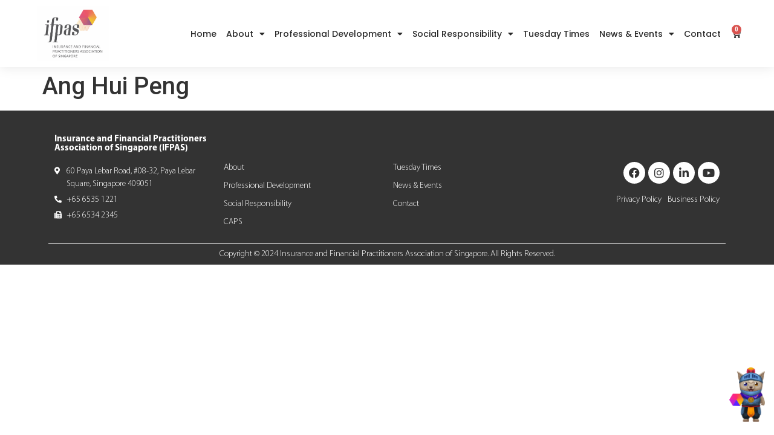

--- FILE ---
content_type: text/html; charset=UTF-8
request_url: https://www.ifpas.org.sg/graduates/ang-hui-peng/
body_size: 102109
content:
<!doctype html>
<html lang="en-US">
<head>
	<meta charset="UTF-8">
	<meta name="viewport" content="width=device-width, initial-scale=1">
	<link rel="profile" href="https://gmpg.org/xfn/11">
	<meta name='robots' content='index, follow, max-image-preview:large, max-snippet:-1, max-video-preview:-1' />

	<!-- This site is optimized with the Yoast SEO plugin v22.7 - https://yoast.com/wordpress/plugins/seo/ -->
	<title>Ang Hui Peng | IFPAS</title>
	<link rel="canonical" href="https://www.ifpas.org.sg/graduates/ang-hui-peng/" />
	<meta property="og:locale" content="en_US" />
	<meta property="og:type" content="article" />
	<meta property="og:title" content="Ang Hui Peng | IFPAS" />
	<meta property="og:url" content="https://www.ifpas.org.sg/graduates/ang-hui-peng/" />
	<meta property="og:site_name" content="IFPAS" />
	<meta name="twitter:card" content="summary_large_image" />
	<script type="application/ld+json" class="yoast-schema-graph">{"@context":"https://schema.org","@graph":[{"@type":"WebPage","@id":"https://www.ifpas.org.sg/graduates/ang-hui-peng/","url":"https://www.ifpas.org.sg/graduates/ang-hui-peng/","name":"Ang Hui Peng | IFPAS","isPartOf":{"@id":"https://www.ifpas.org.sg/#website"},"datePublished":"2023-12-22T10:19:25+00:00","dateModified":"2023-12-22T10:19:25+00:00","breadcrumb":{"@id":"https://www.ifpas.org.sg/graduates/ang-hui-peng/#breadcrumb"},"inLanguage":"en-US","potentialAction":[{"@type":"ReadAction","target":["https://www.ifpas.org.sg/graduates/ang-hui-peng/"]}]},{"@type":"BreadcrumbList","@id":"https://www.ifpas.org.sg/graduates/ang-hui-peng/#breadcrumb","itemListElement":[{"@type":"ListItem","position":1,"name":"Home","item":"https://www.ifpas.org.sg/"},{"@type":"ListItem","position":2,"name":"Graduates","item":"https://www.ifpas.org.sg/graduates/"},{"@type":"ListItem","position":3,"name":"Ang Hui Peng"}]},{"@type":"WebSite","@id":"https://www.ifpas.org.sg/#website","url":"https://www.ifpas.org.sg/","name":"IFPAS","description":"","publisher":{"@id":"https://www.ifpas.org.sg/#organization"},"potentialAction":[{"@type":"SearchAction","target":{"@type":"EntryPoint","urlTemplate":"https://www.ifpas.org.sg/?s={search_term_string}"},"query-input":"required name=search_term_string"}],"inLanguage":"en-US"},{"@type":"Organization","@id":"https://www.ifpas.org.sg/#organization","name":"Insurance and Financial Practitoners Association of Singapore","url":"https://www.ifpas.org.sg/","logo":{"@type":"ImageObject","inLanguage":"en-US","@id":"https://www.ifpas.org.sg/#/schema/logo/image/","url":"https://www.ifpas.org.sg/wp-content/uploads/2023/09/ifpas_logo.jpg","contentUrl":"https://www.ifpas.org.sg/wp-content/uploads/2023/09/ifpas_logo.jpg","width":1417,"height":1080,"caption":"Insurance and Financial Practitoners Association of Singapore"},"image":{"@id":"https://www.ifpas.org.sg/#/schema/logo/image/"}}]}</script>
	<!-- / Yoast SEO plugin. -->


<link rel='dns-prefetch' href='//www.googletagmanager.com' />
<link rel="alternate" type="application/rss+xml" title="IFPAS &raquo; Feed" href="https://www.ifpas.org.sg/feed/" />
<link rel="alternate" type="application/rss+xml" title="IFPAS &raquo; Comments Feed" href="https://www.ifpas.org.sg/comments/feed/" />
<link rel="alternate" title="oEmbed (JSON)" type="application/json+oembed" href="https://www.ifpas.org.sg/wp-json/oembed/1.0/embed?url=https%3A%2F%2Fwww.ifpas.org.sg%2Fgraduates%2Fang-hui-peng%2F" />
<link rel="alternate" title="oEmbed (XML)" type="text/xml+oembed" href="https://www.ifpas.org.sg/wp-json/oembed/1.0/embed?url=https%3A%2F%2Fwww.ifpas.org.sg%2Fgraduates%2Fang-hui-peng%2F&#038;format=xml" />
<style id='wp-img-auto-sizes-contain-inline-css'>
img:is([sizes=auto i],[sizes^="auto," i]){contain-intrinsic-size:3000px 1500px}
/*# sourceURL=wp-img-auto-sizes-contain-inline-css */
</style>
<link rel='stylesheet' id='ht_ctc_main_css-css' href='https://www.ifpas.org.sg/wp-content/plugins/click-to-chat-for-whatsapp/new/inc/assets/css/main.css?ver=4.2' media='all' />
<style id='wp-emoji-styles-inline-css'>

	img.wp-smiley, img.emoji {
		display: inline !important;
		border: none !important;
		box-shadow: none !important;
		height: 1em !important;
		width: 1em !important;
		margin: 0 0.07em !important;
		vertical-align: -0.1em !important;
		background: none !important;
		padding: 0 !important;
	}
/*# sourceURL=wp-emoji-styles-inline-css */
</style>
<link rel='stylesheet' id='wp-block-library-css' href='https://www.ifpas.org.sg/wp-includes/css/dist/block-library/style.min.css?ver=6.9' media='all' />
<link rel='stylesheet' id='wc-blocks-style-css' href='https://www.ifpas.org.sg/wp-content/plugins/woocommerce/assets/client/blocks/wc-blocks.css?ver=wc-9.9.6' media='all' />
<style id='global-styles-inline-css'>
:root{--wp--preset--aspect-ratio--square: 1;--wp--preset--aspect-ratio--4-3: 4/3;--wp--preset--aspect-ratio--3-4: 3/4;--wp--preset--aspect-ratio--3-2: 3/2;--wp--preset--aspect-ratio--2-3: 2/3;--wp--preset--aspect-ratio--16-9: 16/9;--wp--preset--aspect-ratio--9-16: 9/16;--wp--preset--color--black: #000000;--wp--preset--color--cyan-bluish-gray: #abb8c3;--wp--preset--color--white: #ffffff;--wp--preset--color--pale-pink: #f78da7;--wp--preset--color--vivid-red: #cf2e2e;--wp--preset--color--luminous-vivid-orange: #ff6900;--wp--preset--color--luminous-vivid-amber: #fcb900;--wp--preset--color--light-green-cyan: #7bdcb5;--wp--preset--color--vivid-green-cyan: #00d084;--wp--preset--color--pale-cyan-blue: #8ed1fc;--wp--preset--color--vivid-cyan-blue: #0693e3;--wp--preset--color--vivid-purple: #9b51e0;--wp--preset--gradient--vivid-cyan-blue-to-vivid-purple: linear-gradient(135deg,rgb(6,147,227) 0%,rgb(155,81,224) 100%);--wp--preset--gradient--light-green-cyan-to-vivid-green-cyan: linear-gradient(135deg,rgb(122,220,180) 0%,rgb(0,208,130) 100%);--wp--preset--gradient--luminous-vivid-amber-to-luminous-vivid-orange: linear-gradient(135deg,rgb(252,185,0) 0%,rgb(255,105,0) 100%);--wp--preset--gradient--luminous-vivid-orange-to-vivid-red: linear-gradient(135deg,rgb(255,105,0) 0%,rgb(207,46,46) 100%);--wp--preset--gradient--very-light-gray-to-cyan-bluish-gray: linear-gradient(135deg,rgb(238,238,238) 0%,rgb(169,184,195) 100%);--wp--preset--gradient--cool-to-warm-spectrum: linear-gradient(135deg,rgb(74,234,220) 0%,rgb(151,120,209) 20%,rgb(207,42,186) 40%,rgb(238,44,130) 60%,rgb(251,105,98) 80%,rgb(254,248,76) 100%);--wp--preset--gradient--blush-light-purple: linear-gradient(135deg,rgb(255,206,236) 0%,rgb(152,150,240) 100%);--wp--preset--gradient--blush-bordeaux: linear-gradient(135deg,rgb(254,205,165) 0%,rgb(254,45,45) 50%,rgb(107,0,62) 100%);--wp--preset--gradient--luminous-dusk: linear-gradient(135deg,rgb(255,203,112) 0%,rgb(199,81,192) 50%,rgb(65,88,208) 100%);--wp--preset--gradient--pale-ocean: linear-gradient(135deg,rgb(255,245,203) 0%,rgb(182,227,212) 50%,rgb(51,167,181) 100%);--wp--preset--gradient--electric-grass: linear-gradient(135deg,rgb(202,248,128) 0%,rgb(113,206,126) 100%);--wp--preset--gradient--midnight: linear-gradient(135deg,rgb(2,3,129) 0%,rgb(40,116,252) 100%);--wp--preset--font-size--small: 13px;--wp--preset--font-size--medium: 20px;--wp--preset--font-size--large: 36px;--wp--preset--font-size--x-large: 42px;--wp--preset--spacing--20: 0.44rem;--wp--preset--spacing--30: 0.67rem;--wp--preset--spacing--40: 1rem;--wp--preset--spacing--50: 1.5rem;--wp--preset--spacing--60: 2.25rem;--wp--preset--spacing--70: 3.38rem;--wp--preset--spacing--80: 5.06rem;--wp--preset--shadow--natural: 6px 6px 9px rgba(0, 0, 0, 0.2);--wp--preset--shadow--deep: 12px 12px 50px rgba(0, 0, 0, 0.4);--wp--preset--shadow--sharp: 6px 6px 0px rgba(0, 0, 0, 0.2);--wp--preset--shadow--outlined: 6px 6px 0px -3px rgb(255, 255, 255), 6px 6px rgb(0, 0, 0);--wp--preset--shadow--crisp: 6px 6px 0px rgb(0, 0, 0);}:where(.is-layout-flex){gap: 0.5em;}:where(.is-layout-grid){gap: 0.5em;}body .is-layout-flex{display: flex;}.is-layout-flex{flex-wrap: wrap;align-items: center;}.is-layout-flex > :is(*, div){margin: 0;}body .is-layout-grid{display: grid;}.is-layout-grid > :is(*, div){margin: 0;}:where(.wp-block-columns.is-layout-flex){gap: 2em;}:where(.wp-block-columns.is-layout-grid){gap: 2em;}:where(.wp-block-post-template.is-layout-flex){gap: 1.25em;}:where(.wp-block-post-template.is-layout-grid){gap: 1.25em;}.has-black-color{color: var(--wp--preset--color--black) !important;}.has-cyan-bluish-gray-color{color: var(--wp--preset--color--cyan-bluish-gray) !important;}.has-white-color{color: var(--wp--preset--color--white) !important;}.has-pale-pink-color{color: var(--wp--preset--color--pale-pink) !important;}.has-vivid-red-color{color: var(--wp--preset--color--vivid-red) !important;}.has-luminous-vivid-orange-color{color: var(--wp--preset--color--luminous-vivid-orange) !important;}.has-luminous-vivid-amber-color{color: var(--wp--preset--color--luminous-vivid-amber) !important;}.has-light-green-cyan-color{color: var(--wp--preset--color--light-green-cyan) !important;}.has-vivid-green-cyan-color{color: var(--wp--preset--color--vivid-green-cyan) !important;}.has-pale-cyan-blue-color{color: var(--wp--preset--color--pale-cyan-blue) !important;}.has-vivid-cyan-blue-color{color: var(--wp--preset--color--vivid-cyan-blue) !important;}.has-vivid-purple-color{color: var(--wp--preset--color--vivid-purple) !important;}.has-black-background-color{background-color: var(--wp--preset--color--black) !important;}.has-cyan-bluish-gray-background-color{background-color: var(--wp--preset--color--cyan-bluish-gray) !important;}.has-white-background-color{background-color: var(--wp--preset--color--white) !important;}.has-pale-pink-background-color{background-color: var(--wp--preset--color--pale-pink) !important;}.has-vivid-red-background-color{background-color: var(--wp--preset--color--vivid-red) !important;}.has-luminous-vivid-orange-background-color{background-color: var(--wp--preset--color--luminous-vivid-orange) !important;}.has-luminous-vivid-amber-background-color{background-color: var(--wp--preset--color--luminous-vivid-amber) !important;}.has-light-green-cyan-background-color{background-color: var(--wp--preset--color--light-green-cyan) !important;}.has-vivid-green-cyan-background-color{background-color: var(--wp--preset--color--vivid-green-cyan) !important;}.has-pale-cyan-blue-background-color{background-color: var(--wp--preset--color--pale-cyan-blue) !important;}.has-vivid-cyan-blue-background-color{background-color: var(--wp--preset--color--vivid-cyan-blue) !important;}.has-vivid-purple-background-color{background-color: var(--wp--preset--color--vivid-purple) !important;}.has-black-border-color{border-color: var(--wp--preset--color--black) !important;}.has-cyan-bluish-gray-border-color{border-color: var(--wp--preset--color--cyan-bluish-gray) !important;}.has-white-border-color{border-color: var(--wp--preset--color--white) !important;}.has-pale-pink-border-color{border-color: var(--wp--preset--color--pale-pink) !important;}.has-vivid-red-border-color{border-color: var(--wp--preset--color--vivid-red) !important;}.has-luminous-vivid-orange-border-color{border-color: var(--wp--preset--color--luminous-vivid-orange) !important;}.has-luminous-vivid-amber-border-color{border-color: var(--wp--preset--color--luminous-vivid-amber) !important;}.has-light-green-cyan-border-color{border-color: var(--wp--preset--color--light-green-cyan) !important;}.has-vivid-green-cyan-border-color{border-color: var(--wp--preset--color--vivid-green-cyan) !important;}.has-pale-cyan-blue-border-color{border-color: var(--wp--preset--color--pale-cyan-blue) !important;}.has-vivid-cyan-blue-border-color{border-color: var(--wp--preset--color--vivid-cyan-blue) !important;}.has-vivid-purple-border-color{border-color: var(--wp--preset--color--vivid-purple) !important;}.has-vivid-cyan-blue-to-vivid-purple-gradient-background{background: var(--wp--preset--gradient--vivid-cyan-blue-to-vivid-purple) !important;}.has-light-green-cyan-to-vivid-green-cyan-gradient-background{background: var(--wp--preset--gradient--light-green-cyan-to-vivid-green-cyan) !important;}.has-luminous-vivid-amber-to-luminous-vivid-orange-gradient-background{background: var(--wp--preset--gradient--luminous-vivid-amber-to-luminous-vivid-orange) !important;}.has-luminous-vivid-orange-to-vivid-red-gradient-background{background: var(--wp--preset--gradient--luminous-vivid-orange-to-vivid-red) !important;}.has-very-light-gray-to-cyan-bluish-gray-gradient-background{background: var(--wp--preset--gradient--very-light-gray-to-cyan-bluish-gray) !important;}.has-cool-to-warm-spectrum-gradient-background{background: var(--wp--preset--gradient--cool-to-warm-spectrum) !important;}.has-blush-light-purple-gradient-background{background: var(--wp--preset--gradient--blush-light-purple) !important;}.has-blush-bordeaux-gradient-background{background: var(--wp--preset--gradient--blush-bordeaux) !important;}.has-luminous-dusk-gradient-background{background: var(--wp--preset--gradient--luminous-dusk) !important;}.has-pale-ocean-gradient-background{background: var(--wp--preset--gradient--pale-ocean) !important;}.has-electric-grass-gradient-background{background: var(--wp--preset--gradient--electric-grass) !important;}.has-midnight-gradient-background{background: var(--wp--preset--gradient--midnight) !important;}.has-small-font-size{font-size: var(--wp--preset--font-size--small) !important;}.has-medium-font-size{font-size: var(--wp--preset--font-size--medium) !important;}.has-large-font-size{font-size: var(--wp--preset--font-size--large) !important;}.has-x-large-font-size{font-size: var(--wp--preset--font-size--x-large) !important;}
/*# sourceURL=global-styles-inline-css */
</style>

<style id='classic-theme-styles-inline-css'>
/*! This file is auto-generated */
.wp-block-button__link{color:#fff;background-color:#32373c;border-radius:9999px;box-shadow:none;text-decoration:none;padding:calc(.667em + 2px) calc(1.333em + 2px);font-size:1.125em}.wp-block-file__button{background:#32373c;color:#fff;text-decoration:none}
/*# sourceURL=/wp-includes/css/classic-themes.min.css */
</style>
<link rel='stylesheet' id='contact-form-7-css' href='https://www.ifpas.org.sg/wp-content/plugins/contact-form-7/includes/css/styles.css?ver=5.9.4' media='all' />
<link rel='stylesheet' id='woocommerce-layout-css' href='https://www.ifpas.org.sg/wp-content/plugins/woocommerce/assets/css/woocommerce-layout.css?ver=9.9.6' media='all' />
<link rel='stylesheet' id='woocommerce-smallscreen-css' href='https://www.ifpas.org.sg/wp-content/plugins/woocommerce/assets/css/woocommerce-smallscreen.css?ver=9.9.6' media='only screen and (max-width: 768px)' />
<link rel='stylesheet' id='woocommerce-general-css' href='https://www.ifpas.org.sg/wp-content/plugins/woocommerce/assets/css/woocommerce.css?ver=9.9.6' media='all' />
<style id='woocommerce-inline-inline-css'>
.woocommerce form .form-row .required { visibility: visible; }
/*# sourceURL=woocommerce-inline-inline-css */
</style>
<link rel='stylesheet' id='brands-styles-css' href='https://www.ifpas.org.sg/wp-content/plugins/woocommerce/assets/css/brands.css?ver=9.9.6' media='all' />
<link rel='stylesheet' id='hello-elementor-css' href='https://www.ifpas.org.sg/wp-content/themes/hello-elementor/style.min.css?ver=2.8.1' media='all' />
<link rel='stylesheet' id='hello-elementor-theme-style-css' href='https://www.ifpas.org.sg/wp-content/themes/hello-elementor/theme.min.css?ver=2.8.1' media='all' />
<link rel='stylesheet' id='elementor-frontend-css' href='https://www.ifpas.org.sg/wp-content/plugins/elementor/assets/css/frontend-lite.min.css?ver=3.21.5' media='all' />
<link rel='stylesheet' id='elementor-post-7-css' href='https://www.ifpas.org.sg/wp-content/uploads/elementor/css/post-7.css?ver=1744268550' media='all' />
<link rel='stylesheet' id='elementor-icons-css' href='https://www.ifpas.org.sg/wp-content/plugins/elementor/assets/lib/eicons/css/elementor-icons.min.css?ver=5.29.0' media='all' />
<link rel='stylesheet' id='swiper-css' href='https://www.ifpas.org.sg/wp-content/plugins/elementor/assets/lib/swiper/v8/css/swiper.min.css?ver=8.4.5' media='all' />
<link rel='stylesheet' id='elementor-pro-css' href='https://www.ifpas.org.sg/wp-content/plugins/elementor-pro/assets/css/frontend-lite.min.css?ver=3.20.2' media='all' />
<link rel='stylesheet' id='elementor-global-css' href='https://www.ifpas.org.sg/wp-content/uploads/elementor/css/global.css?ver=1744268558' media='all' />
<link rel='stylesheet' id='elementor-post-35-css' href='https://www.ifpas.org.sg/wp-content/uploads/elementor/css/post-35.css?ver=1748279062' media='all' />
<link rel='stylesheet' id='elementor-post-109-css' href='https://www.ifpas.org.sg/wp-content/uploads/elementor/css/post-109.css?ver=1744280972' media='all' />
<style id='hide_field_class_style-inline-css'>
.cfef-hidden {
			display: none !important;
	}
/*# sourceURL=hide_field_class_style-inline-css */
</style>
<link rel='stylesheet' id='eael-general-css' href='https://www.ifpas.org.sg/wp-content/plugins/essential-addons-for-elementor-lite/assets/front-end/css/view/general.min.css?ver=5.9.20' media='all' />
<link rel='stylesheet' id='ecs-styles-css' href='https://www.ifpas.org.sg/wp-content/plugins/ele-custom-skin/assets/css/ecs-style.css?ver=3.1.9' media='all' />
<link rel='stylesheet' id='elementor-post-857-css' href='https://www.ifpas.org.sg/wp-content/uploads/elementor/css/post-857.css?ver=1706301772' media='all' />
<link rel='stylesheet' id='google-fonts-1-css' href='https://fonts.googleapis.com/css?family=Roboto%3A100%2C100italic%2C200%2C200italic%2C300%2C300italic%2C400%2C400italic%2C500%2C500italic%2C600%2C600italic%2C700%2C700italic%2C800%2C800italic%2C900%2C900italic%7CRoboto+Slab%3A100%2C100italic%2C200%2C200italic%2C300%2C300italic%2C400%2C400italic%2C500%2C500italic%2C600%2C600italic%2C700%2C700italic%2C800%2C800italic%2C900%2C900italic%7CPoppins%3A100%2C100italic%2C200%2C200italic%2C300%2C300italic%2C400%2C400italic%2C500%2C500italic%2C600%2C600italic%2C700%2C700italic%2C800%2C800italic%2C900%2C900italic&#038;display=swap&#038;ver=6.9' media='all' />
<link rel='stylesheet' id='elementor-icons-shared-0-css' href='https://www.ifpas.org.sg/wp-content/plugins/elementor/assets/lib/font-awesome/css/fontawesome.min.css?ver=5.15.3' media='all' />
<link rel='stylesheet' id='elementor-icons-fa-solid-css' href='https://www.ifpas.org.sg/wp-content/plugins/elementor/assets/lib/font-awesome/css/solid.min.css?ver=5.15.3' media='all' />
<link rel='stylesheet' id='elementor-icons-fa-brands-css' href='https://www.ifpas.org.sg/wp-content/plugins/elementor/assets/lib/font-awesome/css/brands.min.css?ver=5.15.3' media='all' />
<link rel="preconnect" href="https://fonts.gstatic.com/" crossorigin><script src="https://www.ifpas.org.sg/wp-includes/js/jquery/jquery.min.js?ver=3.7.1" id="jquery-core-js"></script>
<script src="https://www.ifpas.org.sg/wp-includes/js/jquery/jquery-migrate.min.js?ver=3.4.1" id="jquery-migrate-js"></script>
<script src="https://www.ifpas.org.sg/wp-content/plugins/woocommerce/assets/js/jquery-blockui/jquery.blockUI.min.js?ver=2.7.0-wc.9.9.6" id="jquery-blockui-js" defer data-wp-strategy="defer"></script>
<script src="https://www.ifpas.org.sg/wp-content/plugins/woocommerce/assets/js/js-cookie/js.cookie.min.js?ver=2.1.4-wc.9.9.6" id="js-cookie-js" defer data-wp-strategy="defer"></script>
<script id="woocommerce-js-extra">
var woocommerce_params = {"ajax_url":"/wp-admin/admin-ajax.php","wc_ajax_url":"/?wc-ajax=%%endpoint%%","i18n_password_show":"Show password","i18n_password_hide":"Hide password"};
//# sourceURL=woocommerce-js-extra
</script>
<script src="https://www.ifpas.org.sg/wp-content/plugins/woocommerce/assets/js/frontend/woocommerce.min.js?ver=9.9.6" id="woocommerce-js" defer data-wp-strategy="defer"></script>
<script id="WCPAY_ASSETS-js-extra">
var wcpayAssets = {"url":"https://www.ifpas.org.sg/wp-content/plugins/woocommerce-payments/dist/"};
//# sourceURL=WCPAY_ASSETS-js-extra
</script>

<!-- Google tag (gtag.js) snippet added by Site Kit -->

<!-- Google Analytics snippet added by Site Kit -->
<script src="https://www.googletagmanager.com/gtag/js?id=GT-NMLFPWMP" id="google_gtagjs-js" async></script>
<script id="google_gtagjs-js-after">
window.dataLayer = window.dataLayer || [];function gtag(){dataLayer.push(arguments);}
gtag("set","linker",{"domains":["www.ifpas.org.sg"]});
gtag("js", new Date());
gtag("set", "developer_id.dZTNiMT", true);
gtag("config", "GT-NMLFPWMP");
//# sourceURL=google_gtagjs-js-after
</script>

<!-- End Google tag (gtag.js) snippet added by Site Kit -->
<script id="ecs_ajax_load-js-extra">
var ecs_ajax_params = {"ajaxurl":"https://www.ifpas.org.sg/wp-admin/admin-ajax.php","posts":"{\"page\":0,\"graduates\":\"ang-hui-peng\",\"post_type\":\"graduates\",\"name\":\"ang-hui-peng\",\"error\":\"\",\"m\":\"\",\"p\":0,\"post_parent\":\"\",\"subpost\":\"\",\"subpost_id\":\"\",\"attachment\":\"\",\"attachment_id\":0,\"pagename\":\"ang-hui-peng\",\"page_id\":0,\"second\":\"\",\"minute\":\"\",\"hour\":\"\",\"day\":0,\"monthnum\":0,\"year\":0,\"w\":0,\"category_name\":\"\",\"tag\":\"\",\"cat\":\"\",\"tag_id\":\"\",\"author\":\"\",\"author_name\":\"\",\"feed\":\"\",\"tb\":\"\",\"paged\":0,\"meta_key\":\"\",\"meta_value\":\"\",\"preview\":\"\",\"s\":\"\",\"sentence\":\"\",\"title\":\"\",\"fields\":\"all\",\"menu_order\":\"\",\"embed\":\"\",\"category__in\":[],\"category__not_in\":[],\"category__and\":[],\"post__in\":[],\"post__not_in\":[],\"post_name__in\":[],\"tag__in\":[],\"tag__not_in\":[],\"tag__and\":[],\"tag_slug__in\":[],\"tag_slug__and\":[],\"post_parent__in\":[],\"post_parent__not_in\":[],\"author__in\":[],\"author__not_in\":[],\"search_columns\":[],\"ignore_sticky_posts\":false,\"suppress_filters\":false,\"cache_results\":true,\"update_post_term_cache\":true,\"update_menu_item_cache\":false,\"lazy_load_term_meta\":true,\"update_post_meta_cache\":true,\"posts_per_page\":12,\"nopaging\":false,\"comments_per_page\":\"50\",\"no_found_rows\":false,\"order\":\"DESC\"}"};
//# sourceURL=ecs_ajax_load-js-extra
</script>
<script src="https://www.ifpas.org.sg/wp-content/plugins/ele-custom-skin/assets/js/ecs_ajax_pagination.js?ver=3.1.9" id="ecs_ajax_load-js"></script>
<script src="https://www.ifpas.org.sg/wp-content/plugins/ele-custom-skin/assets/js/ecs.js?ver=3.1.9" id="ecs-script-js"></script>
<link rel="https://api.w.org/" href="https://www.ifpas.org.sg/wp-json/" /><link rel="alternate" title="JSON" type="application/json" href="https://www.ifpas.org.sg/wp-json/wp/v2/graduates/1535" /><link rel="EditURI" type="application/rsd+xml" title="RSD" href="https://www.ifpas.org.sg/xmlrpc.php?rsd" />

<link rel='shortlink' href='https://www.ifpas.org.sg/?p=1535' />
<!-- start Simple Custom CSS and JS -->
<style>
/*======== Member-Link ==========*/

.member-tab-cus .woocommerce-tabs.wc-tabs-wrapper {
    display: none;
}
.member-linkcus p.price {
    display: none !important;
}
.member-tab-cus .product_meta {
    display: none !important;
}
.member-tab-cus .woocommerce-product-gallery.woocommerce-product-gallery--without-images.woocommerce-product-gallery--columns-4.images {
    display: none;
}
.member-tab-cus .summary.entry-summary {
    width: 100% !important;
}
.member-tab-cus label {
    color: #EE4E66;
    font-family: "Myriad Pro", Sans-serif;
    font-size: 20px;
}
.member-tab-cus a.reset_variations {
    font-size: 16px !important;
    font-weight: 500;
    color: #EE4E66;
    font-family: "Myriad Pro", Sans-serif;
}
.member-tab-cus .woocommerce-variation-price {

    padding-top: 15px !important;
    font-size: 20px !important;
    font-weight: 700;
    padding-bottom: 15px;
    color: #b3af54;
}
.member-tab-cus button.single_add_to_cart_button.button.alt {
    font-family: "Myriad Pro", Sans-serif;
    font-size: 16px;
    font-weight: 600;
    text-transform: uppercase;
    letter-spacing: 1px;
    border-style: solid;
    padding: 12px 25px 12px 25px;
    background-color: #EE4E66;
    transition: all 0.2s;
}
.member-tab-cus select#mas-representative-number {
    font-family: "Myriad Pro", Sans-serif;
    font-size: 18px;
/* 	border: none; */
}
.member-tab-cus div#renew-my-ifpas-membership-tab {
    max-width: 760px;
    margin: auto;
	padding-top:50px;
	
}
.member-tab-cus div#not-an-ifpas-member-yet-tab {
    max-width: 700px;
    margin: auto;
	padding-top:50px;
}

.member-linkcus input.wpcf7-form-control.wpcf7-submit.has-spinner {
    background-color: #EE4E66;
    color: #ffff;
    font-weight: 600;
    font-family: "Myriad Pro", Sans-serif;
    font-size: 16px;
    font-weight: 600;
    text-transform: uppercase;
    letter-spacing: 1px;
    border-style: solid;
    padding: 8px 30px 8px 30px;
    background-color: #EE4E66;
    transition: all 0.2s;
    border: none;
}
@media(max-width: 767px){
	.member-tab-cus h2.get-in-cus, .member-tab-cus .woocommerce div.product .product_title {
		font-size: 22px !important;
	}
	.member-tab-cus h1.product_title.entry-title {
    font-size: 32px;
}
.member-tab-cus .woocommerce div.product form.cart .variations tr {
    display: grid;
}
.member-tab-cus .woocommerce div.product form.cart table td {
    padding-left: 20px;
}

}
/*========= Member-Link End =========*/

.downlode-form-btn-cus {
    max-width: 100% !important;
	padding-left:20px !important;
	width:100% !important;
	display:block !important;
}
/* .downlode-btn-sec-cus.elementor-container.elementor-column-gap-default {
    align-items: center;
    display: grid;
} */
.membership-custd.value {
    align-items: center !important;
    display: flex;
}
.membership-cus .table.variations{
	margin-bottom: 30px !important;
	
}
.membership-cus .woocommerce-variation-price {
    text-align: center !important;
    padding-top: 15px !important;
    font-size: 20px;
    font-weight: 700;
    padding-bottom: 15px;
}
.membership-cus table.variations {
    background-color: #fff !important;
}
.membership-cus select#rnf-status {
    padding: 10px ;
}
.membership-cus a.reset_variations {
    font-size: 16px !important;
    font-weight: 500;
    color: #EE4E66;
    font-family: "Myriad Pro", Sans-serif;
}
.membership-cus th.label:hover {
    background-color: #f6f6f6;
} 
.membership-cus td.label:hover {
    background-color: #f6f6f6;
} 
.membership-cus th.label:active {
    background-color: #f6f6f6;
} 
.membership-cus td.label:active {
    background-color: #f6f6f6;
} 


#post-2959{
	order:1;
}
#post-3251{
	order:2;
}
#post-3258{
	order:3;
}
#post-3267{
	order:4;
}
#post-3285{
	order:5;
}

.trfp-form label.elementor-field-label[for="form-field-field_049daff"] {
    display: none;
}
.trfp-form .elementor-field-group-field_651a092 {
    margin-bottom: 10px !important;
	    text-transform: none;
    margin-top: 10px;
    line-height: 1.2em;
    font-weight: 300;
    margin-bottom: 5px;
}
p.cert-cus {
    margin-top: 5px;
    margin-bottom: 0;
}
.woocommerce-cart header.page-header {
    display: none;
}
p.currency-cus {
    font-size: 23px;
	margin-left:5px;
    margin-top: 3px;
}
@media (min-width:980px){
.elementor-column.elementor-col-100.elementor-top-column.elementor-element.elementor-element-5ea5eb3.cus-fb-post {
    margin: auto;
    width: 50%;
}
}

/* Order Thank You page start - Booking Information */
ul.booking-info-cus {
    margin-bottom: 40px;
    border: 1px solid rgba(0,0,0,.1);
    border-radius: 5px;
    padding: 20px;
    list-style: none;
}
ul.booking-info-cus p {
    margin: 0;
}
/* ========= end ========== */</style>
<!-- end Simple Custom CSS and JS -->
<!-- start Simple Custom CSS and JS -->
<style>
.cus-benefit-loop .swiper.elementor-loop-container {
    filter: drop-shadow(0px 0px 10px #00000026);
}
.cus-benefit-loop .elementor-heading-title {
    min-height: 40px;
}
.cus-benefit-loop section .elementor-container, .cus-benefit-loop section .elementor-column, .cus-benefit-loop section .elementor-widget-wrap {
    position: static;
}
.cus-benefit-loop .elementor-widget-button {
    position: absolute;
    bottom: 30px;
    left: 0px;
    right: 0px;
}</style>
<!-- end Simple Custom CSS and JS -->
<!-- start Simple Custom CSS and JS -->
<style>
.event-loop-parent {
    display: grid;
    row-gap: 22px;
}
.event-single-item {
    display: grid;
    grid-template-columns: 26% 54% 20%;
    align-items: center;
    background-color: #f4feff;
    justify-content: space-between;
    border-radius: 8px;
    overflow: hidden;
    box-shadow: 0px 0px 20px -10px #00000040 inset;
}
.event-feat-img {
    height: 100%;
    background-size: cover;
}
.event-feat-img a {
    width: 100%;
    height: 100%;
    display: block;
}
@media(min-width:768px){
.event-feat-img img {
    display: none;
}
}
@media(max-width:767px){
.event-single-item {
    grid-template-columns: 100%;
}
.event-feat-img img {
    width: 100%;
    height: 100%;
    aspect-ratio: 1.8;
    object-fit: cover;
}
}
.event-details {
    padding: 13px 25px 13px 17px;
}
@media(max-width:767px){
.event-details {
    padding: 19px 18px;
}
}
.event-field-blurb {
    display: flex;
    align-items: center;
    column-gap: 8px;
    margin-bottom: 8px;
    font-weight: 500;
}
.event-field-icon {
    max-width: 20px !important;
    display: inline-block;
}
.event-title {
    font-size: 20px;
    margin-top: 0px;
}
.event-title a {
    color: #000;
}
.event-read-more a {
    position: relative;
    font-weight: 600;
    color: #c36;
    display: inline-block;
    transition: all .4s ease;
}
.event-read-more a:hover {
    transform: translateY(-5px);
}
.event-read-more a:after {
    content: ">>";
    font-family: cursive;
    letter-spacing: -2px;
    position: absolute;
    top: 0px;
    right: -14px;
    font-weight: 500;
}
.event-date {
    height: 100%;
    color: #fff;
    font-weight: 600;
    display: grid;
    justify-items: center;
    align-content: center;
    background-color: #EE4E66;
    box-shadow: 0px 0px 20px -10px #fff inset;
}
@media(max-width:767px){
.event-date {
    display: flex;
    align-items: center;
    justify-content: center;
    column-gap: 5px;
    padding: 10px;
    font-size: 18px;
}
}
@media(min-width:768px){
.event-day {
    font-size: 35px;
}
}

/* home latest events */

.latest_event-loop-parent {
    display: grid;
    row-gap: 30px;
    grid-template-columns: 31.5% 31.5% 31.5%;
    justify-content: space-between;
}
@media(max-width:767px){
.latest_event-loop-parent {
    grid-template-columns: 48% 48%;
}
}
@media(max-width:600px){
.latest_event-loop-parent {
    grid-template-columns: 100%;
}
}
.latest_event-feat-img img {
    width: 100%;
    aspect-ratio: 1.7;
    object-fit: cover;
}
.latest_event-single-item {
    box-shadow: 0 0 10px 0 rgba(0,0,0,.15);
}
.latest_event-single-item .event-field-blurb {
    font-weight: 400;
    color: #000 !important;
    margin-bottom: 10px;
}
.latest_event-single-item .event-details {
    padding: 20px 20px;
}
.latest-event-fields {
    margin-bottom: 15px;
}
.latest_event-single-item .event-title {
    margin-bottom: 18px;
}

/* end */










</style>
<!-- end Simple Custom CSS and JS -->
<!-- start Simple Custom CSS and JS -->
<style>
.gr-table th:not(.cus-sort-none) {
	cursor: pointer;
}

.gr-table th:not(.cus-sort-none)::after {
	content: " ▲ ▼";
	float: right;
}

.gr-table th.asc:not(.cus-sort-none)::after {
	content: " ▲";
}

.gr-table th.desc:not(.cus-sort-none)::after {
	content: " ▼";
}
.gr-table th:not(.cus-sort-none):after {
	color: #000;
	opacity: .5;
}
.gr-table th.desc:not(.cus-sort-none):after, .gr-table th.asc:not(.cus-sort-none):after {
    opacity: 1;
}

/* table style */
.table-controls {
    margin-bottom: 15px;
}
.table-controls label {
    margin-right: 10px;
}
.table-controls input#search {
    width: max-content;
    border-radius: 0px;
    padding: 6px 16px !important;
}
table.gr-table td, table.gr-table th {
    border: 1px solid #ddd;
    padding: 10px 15px;
    font-size: 15px;
}
.gr-table th {
    text-align: left;
}
.gr-table {
    min-width: max-content;
}
.cus-table-container .elementor-widget-container {
    overflow: auto;
}

.table-paginaion-cont {
    display: flex;
    column-gap: 5px;
    align-items: center;
    min-width: max-content;
}
.table-paginaion-cont .page-numbers {
    color: #000;
    display: inline-block;
    padding: 8px 28px;
    border: 1px solid #ddd;
	transition: all .4s ease;
}
.table-paginaion-cont .page-numbers.current, .table-paginaion-cont .page-numbers:hover {
    color: #fff;
    background-color: #EE4E66;
    border-color: #fff0;
    box-shadow: 0px 0px 10px 0px rgba(0, 0, 0, 0.1);
}
.table-paginaion-cont .page-numbers:hover {
    transform: translateY(-5px);
}
/* end */





</style>
<!-- end Simple Custom CSS and JS -->
<meta name="generator" content="Site Kit by Google 1.126.0" />	<noscript><style>.woocommerce-product-gallery{ opacity: 1 !important; }</style></noscript>
	<meta name="generator" content="Elementor 3.21.5; features: e_optimized_assets_loading, e_optimized_css_loading, additional_custom_breakpoints; settings: css_print_method-external, google_font-enabled, font_display-swap">
<link rel="icon" href="https://www.ifpas.org.sg/wp-content/uploads/2023/09/Asset-5@2x-100x100.png" sizes="32x32" />
<link rel="icon" href="https://www.ifpas.org.sg/wp-content/uploads/2023/09/Asset-5@2x.png" sizes="192x192" />
<link rel="apple-touch-icon" href="https://www.ifpas.org.sg/wp-content/uploads/2023/09/Asset-5@2x.png" />
<meta name="msapplication-TileImage" content="https://www.ifpas.org.sg/wp-content/uploads/2023/09/Asset-5@2x.png" />
		<style id="wp-custom-css">
			

/* trfp-registration */

label.elementor-field-label {
    pointer-events: none;
}
b.cus-bold {
    font-weight: bold;
}

label.elementor-field-label a {
    pointer-events: auto;
}

.elementor-field-group > input, .elementor-field-group select option {
    color: #000000 !important;
    font-weight: 400 !important;
}

.elementor-field-type-upload input {
    color: #c36 !important;
}

/* trfp-registration */

.btn-hover-cus .eael-tabs-nav ul li:hover{
	    transform: translateY(-8px);
}
.btn-hover-cus .eael-tabs-nav ul li{
transition-duration: .3s;
    transition-property: transform;
    transition-timing-function: ease-out;
}
input.wpcf7-form-control.wpcf7-submit.has-spinner {
    background-color: #EE4E66;
    color: #ffff;
    font-weight: 600;
}
p.ongoing-btn {
    background: #ee4e66;
    width: fit-content;
    padding: 7px 25px;
    color: #fff;
    border-radius: 50px;
    position: absolute;
    top: -50px;
}
@media (min-width:767px){
.member-des {
    min-height: 56px;
}
}
.of-hiden {
    overflow: hidden;
}
a.event-btn {
    font-family: "Myriad Pro", Sans-serif;
    color: #FFFFFF;
    background-color: #EE4E66;
    border-style: none;
    box-shadow: 0px 0px 20px 0px rgba(0, 0, 0, 0.1);
    padding: 14px 30px 14px 30px;
    display: block;
    width: fit-content;
    margin-top: 20px;
    border-radius: 3px;
    transition: all .3s;
}
a.event-btn:hover {
    transform: translateY(-8px);
}

.executive-council-btn a.elementor-button.elementor-button-link.elementor-size-md {
    width: 100%;
}

@media only screen and (min-width:1025px){
	.org-list .elementor-widget-wrap.elementor-element-populated > div:before {
    content: "";
    width: 31%;
    border: 2px dashed #fff;
    position: absolute;
    top: 50%;
    left: -74px;
}
	
.org-list .elementor-widget-wrap.elementor-element-populated > div:nth-child(3):before {
    content: "";
    width: 52%;
    border: 2px dashed #fff;
    position: absolute;
    top: 50%;
    left: -124px;
}	
}

.page-id-51 article#post-2536 {
    order: -1;
    grid-column: 1 / span 4;
    margin: auto;
}
@media (max-width:1024px){
.page-id-51 article#post-2536 {
    grid-column: 1 / span 2;
}
}
@media (max-width:767px){
.page-id-51 article#post-2536 {
    grid-column: 1 / span 1;
		margin: 0px;
}
}

.elementor-element-4498789 img.attachment-full.size-full.wp-image-3254 {
    object-position: top center;
}

.form-disclaimer-text p {
    text-transform: none;
    margin-top: 10px;
    line-height: 1.2em;
    font-weight: 300;
	  margin-bottom: 5px;
}
.form-error-cus .elementor-message.elementor-message-danger {
    display: none;
}

.add-cart-cus .single_add_to_cart_button.button {
	margin-left: 20px !important;}


.add-cart-cus span.popfwc-currency-symbol {
    font-size: 23px;
    margin-left: 5px;
    margin-top: 3px;
}

.woocommerce-checkout .col-1 {
    width: 100% !important;
}

.add-cart-cus [type=button]:focus, [type=submit]:focus, .add-cart-cus button:focus {
    outline: none !important;
}

		</style>
		<link rel='stylesheet' id='wc-stripe-blocks-checkout-style-css' href='https://www.ifpas.org.sg/wp-content/plugins/woocommerce-gateway-stripe/build/upe-blocks.css?ver=4d7a9b7de9f3f44a14aa4427e1e48930' media='all' />
<link rel='stylesheet' id='e-animations-css' href='https://www.ifpas.org.sg/wp-content/plugins/elementor/assets/lib/animations/animations.min.css?ver=3.21.5' media='all' />
<link rel='stylesheet' id='photoswipe-css' href='https://www.ifpas.org.sg/wp-content/plugins/woocommerce/assets/css/photoswipe/photoswipe.min.css?ver=9.9.6' media='all' />
<link rel='stylesheet' id='photoswipe-default-skin-css' href='https://www.ifpas.org.sg/wp-content/plugins/woocommerce/assets/css/photoswipe/default-skin/default-skin.min.css?ver=9.9.6' media='all' />
</head>
<body class="wp-singular graduates-template-default single single-graduates postid-1535 wp-custom-logo wp-theme-hello-elementor theme-hello-elementor woocommerce-no-js elementor-default elementor-kit-7">


<a class="skip-link screen-reader-text" href="#content">Skip to content</a>

		<div data-elementor-type="header" data-elementor-id="35" class="elementor elementor-35 elementor-location-header" data-elementor-post-type="elementor_library">
					<section class="elementor-section elementor-top-section elementor-element elementor-element-821c3dd elementor-section-height-min-height elementor-section-boxed elementor-section-height-default elementor-section-items-middle" data-id="821c3dd" data-element_type="section">
						<div class="elementor-container elementor-column-gap-no">
					<div class="elementor-column elementor-col-50 elementor-top-column elementor-element elementor-element-53f90a1" data-id="53f90a1" data-element_type="column">
			<div class="elementor-widget-wrap elementor-element-populated">
						<div class="elementor-element elementor-element-f554a61 elementor-widget elementor-widget-theme-site-logo elementor-widget-image" data-id="f554a61" data-element_type="widget" data-widget_type="theme-site-logo.default">
				<div class="elementor-widget-container">
			<style>/*! elementor - v3.21.0 - 08-05-2024 */
.elementor-widget-image{text-align:center}.elementor-widget-image a{display:inline-block}.elementor-widget-image a img[src$=".svg"]{width:48px}.elementor-widget-image img{vertical-align:middle;display:inline-block}</style>						<a href="https://www.ifpas.org.sg">
			<img width="1417" height="1080" src="https://www.ifpas.org.sg/wp-content/uploads/2023/09/ifpas_logo.jpg" class="elementor-animation-float attachment-full size-full wp-image-36" alt="" srcset="https://www.ifpas.org.sg/wp-content/uploads/2023/09/ifpas_logo.jpg 1417w, https://www.ifpas.org.sg/wp-content/uploads/2023/09/ifpas_logo-600x457.jpg 600w, https://www.ifpas.org.sg/wp-content/uploads/2023/09/ifpas_logo-300x229.jpg 300w, https://www.ifpas.org.sg/wp-content/uploads/2023/09/ifpas_logo-1024x780.jpg 1024w, https://www.ifpas.org.sg/wp-content/uploads/2023/09/ifpas_logo-768x585.jpg 768w" sizes="(max-width: 1417px) 100vw, 1417px" />				</a>
									</div>
				</div>
					</div>
		</div>
				<div class="elementor-column elementor-col-50 elementor-top-column elementor-element elementor-element-5b79640" data-id="5b79640" data-element_type="column">
			<div class="elementor-widget-wrap elementor-element-populated">
						<div class="elementor-element elementor-element-440a6a3 head-menu-cus elementor-nav-menu--stretch elementor-widget__width-auto elementor-widget-mobile__width-auto elementor-nav-menu--dropdown-tablet elementor-nav-menu__text-align-aside elementor-nav-menu--toggle elementor-nav-menu--burger elementor-widget elementor-widget-nav-menu" data-id="440a6a3" data-element_type="widget" data-settings="{&quot;full_width&quot;:&quot;stretch&quot;,&quot;layout&quot;:&quot;horizontal&quot;,&quot;submenu_icon&quot;:{&quot;value&quot;:&quot;&lt;i class=\&quot;fas fa-caret-down\&quot;&gt;&lt;\/i&gt;&quot;,&quot;library&quot;:&quot;fa-solid&quot;},&quot;toggle&quot;:&quot;burger&quot;}" data-widget_type="nav-menu.default">
				<div class="elementor-widget-container">
			<link rel="stylesheet" href="https://www.ifpas.org.sg/wp-content/plugins/elementor-pro/assets/css/widget-nav-menu.min.css">			<nav class="elementor-nav-menu--main elementor-nav-menu__container elementor-nav-menu--layout-horizontal e--pointer-text e--animation-float">
				<ul id="menu-1-440a6a3" class="elementor-nav-menu"><li class="menu-item menu-item-type-post_type menu-item-object-page menu-item-home menu-item-64"><a href="https://www.ifpas.org.sg/" class="elementor-item">Home</a></li>
<li class="menu-item menu-item-type-post_type menu-item-object-page menu-item-has-children menu-item-65"><a href="https://www.ifpas.org.sg/about/" class="elementor-item">About</a>
<ul class="sub-menu elementor-nav-menu--dropdown">
	<li class="menu-item menu-item-type-post_type menu-item-object-page menu-item-67"><a href="https://www.ifpas.org.sg/about/people/" class="elementor-sub-item">People</a></li>
	<li class="menu-item menu-item-type-post_type menu-item-object-page menu-item-66"><a href="https://www.ifpas.org.sg/about/milestones/" class="elementor-sub-item">Milestones</a></li>
</ul>
</li>
<li class="menu-item menu-item-type-post_type menu-item-object-page menu-item-has-children menu-item-69"><a href="https://www.ifpas.org.sg/professional-development/" class="elementor-item">Professional Development</a>
<ul class="sub-menu elementor-nav-menu--dropdown">
	<li class="menu-item menu-item-type-post_type menu-item-object-page menu-item-has-children menu-item-811"><a href="https://www.ifpas.org.sg/professional-development/hnw-certification/" class="elementor-sub-item">High Net Worth (HNW) Certification</a>
	<ul class="sub-menu elementor-nav-menu--dropdown">
		<li class="menu-item menu-item-type-post_type menu-item-object-page menu-item-4670"><a href="https://www.ifpas.org.sg/professional-development/hnw-certification/graduates/" class="elementor-sub-item">HNW Graduates List</a></li>
		<li class="menu-item menu-item-type-post_type menu-item-object-page menu-item-4671"><a href="https://www.ifpas.org.sg/professional-development/hnw-certification/trainers/" class="elementor-sub-item">Trainers</a></li>
	</ul>
</li>
	<li class="menu-item menu-item-type-post_type menu-item-object-page menu-item-has-children menu-item-810"><a href="https://www.ifpas.org.sg/professional-development/fellow-chartered-financial-practitioner/" class="elementor-sub-item">Fellow Chartered Financial Practitioner (FChFP) Certification</a>
	<ul class="sub-menu elementor-nav-menu--dropdown">
		<li class="menu-item menu-item-type-post_type menu-item-object-page menu-item-4669"><a href="https://www.ifpas.org.sg/professional-development/fellow-chartered-financial-practitioner/trainers/" class="elementor-sub-item">Trainers</a></li>
	</ul>
</li>
	<li class="menu-item menu-item-type-post_type menu-item-object-page menu-item-812"><a href="https://www.ifpas.org.sg/professional-development/workshops-sharing-sessions/" class="elementor-sub-item">Workshops &#038; Sharing Sessions</a></li>
	<li class="menu-item menu-item-type-post_type menu-item-object-page menu-item-809"><a href="https://www.ifpas.org.sg/professional-development/afc-designation/" class="elementor-sub-item">AFC Designation</a></li>
	<li class="menu-item menu-item-type-post_type menu-item-object-events menu-item-4419"><a href="https://www.ifpas.org.sg/events/trusted-financial-practitioner-trfp-awards-2025/" class="elementor-sub-item">Trusted Financial Practitioner TrFP® Awards 2025</a></li>
</ul>
</li>
<li class="menu-item menu-item-type-post_type menu-item-object-page menu-item-has-children menu-item-70"><a href="https://www.ifpas.org.sg/social-responsibility/" class="elementor-item">Social Responsibility</a>
<ul class="sub-menu elementor-nav-menu--dropdown">
	<li class="menu-item menu-item-type-post_type menu-item-object-page menu-item-824"><a href="https://www.ifpas.org.sg/social-responsibility/love-fund/" class="elementor-sub-item">IFPAS Love Fund</a></li>
	<li class="menu-item menu-item-type-post_type menu-item-object-page menu-item-196"><a href="https://www.ifpas.org.sg/social-responsibility/caps/" class="elementor-sub-item">CAPS</a></li>
</ul>
</li>
<li class="menu-item menu-item-type-post_type menu-item-object-page menu-item-195"><a href="https://www.ifpas.org.sg/tuesday-times/" class="elementor-item">Tuesday Times</a></li>
<li class="menu-item menu-item-type-post_type menu-item-object-page menu-item-has-children menu-item-194"><a href="https://www.ifpas.org.sg/news-events/" class="elementor-item">News &#038; Events</a>
<ul class="sub-menu elementor-nav-menu--dropdown">
	<li class="menu-item menu-item-type-post_type menu-item-object-page menu-item-2299"><a href="https://www.ifpas.org.sg/news-events/news/" class="elementor-sub-item">News</a></li>
	<li class="menu-item menu-item-type-post_type menu-item-object-page menu-item-2300"><a href="https://www.ifpas.org.sg/news-events/events/" class="elementor-sub-item">Events</a></li>
</ul>
</li>
<li class="menu-item menu-item-type-post_type menu-item-object-page menu-item-68"><a href="https://www.ifpas.org.sg/contact/" class="elementor-item">Contact</a></li>
</ul>			</nav>
					<div class="elementor-menu-toggle" role="button" tabindex="0" aria-label="Menu Toggle" aria-expanded="false">
			<i aria-hidden="true" role="presentation" class="elementor-menu-toggle__icon--open eicon-menu-bar"></i><i aria-hidden="true" role="presentation" class="elementor-menu-toggle__icon--close eicon-close"></i>			<span class="elementor-screen-only">Menu</span>
		</div>
					<nav class="elementor-nav-menu--dropdown elementor-nav-menu__container" aria-hidden="true">
				<ul id="menu-2-440a6a3" class="elementor-nav-menu"><li class="menu-item menu-item-type-post_type menu-item-object-page menu-item-home menu-item-64"><a href="https://www.ifpas.org.sg/" class="elementor-item" tabindex="-1">Home</a></li>
<li class="menu-item menu-item-type-post_type menu-item-object-page menu-item-has-children menu-item-65"><a href="https://www.ifpas.org.sg/about/" class="elementor-item" tabindex="-1">About</a>
<ul class="sub-menu elementor-nav-menu--dropdown">
	<li class="menu-item menu-item-type-post_type menu-item-object-page menu-item-67"><a href="https://www.ifpas.org.sg/about/people/" class="elementor-sub-item" tabindex="-1">People</a></li>
	<li class="menu-item menu-item-type-post_type menu-item-object-page menu-item-66"><a href="https://www.ifpas.org.sg/about/milestones/" class="elementor-sub-item" tabindex="-1">Milestones</a></li>
</ul>
</li>
<li class="menu-item menu-item-type-post_type menu-item-object-page menu-item-has-children menu-item-69"><a href="https://www.ifpas.org.sg/professional-development/" class="elementor-item" tabindex="-1">Professional Development</a>
<ul class="sub-menu elementor-nav-menu--dropdown">
	<li class="menu-item menu-item-type-post_type menu-item-object-page menu-item-has-children menu-item-811"><a href="https://www.ifpas.org.sg/professional-development/hnw-certification/" class="elementor-sub-item" tabindex="-1">High Net Worth (HNW) Certification</a>
	<ul class="sub-menu elementor-nav-menu--dropdown">
		<li class="menu-item menu-item-type-post_type menu-item-object-page menu-item-4670"><a href="https://www.ifpas.org.sg/professional-development/hnw-certification/graduates/" class="elementor-sub-item" tabindex="-1">HNW Graduates List</a></li>
		<li class="menu-item menu-item-type-post_type menu-item-object-page menu-item-4671"><a href="https://www.ifpas.org.sg/professional-development/hnw-certification/trainers/" class="elementor-sub-item" tabindex="-1">Trainers</a></li>
	</ul>
</li>
	<li class="menu-item menu-item-type-post_type menu-item-object-page menu-item-has-children menu-item-810"><a href="https://www.ifpas.org.sg/professional-development/fellow-chartered-financial-practitioner/" class="elementor-sub-item" tabindex="-1">Fellow Chartered Financial Practitioner (FChFP) Certification</a>
	<ul class="sub-menu elementor-nav-menu--dropdown">
		<li class="menu-item menu-item-type-post_type menu-item-object-page menu-item-4669"><a href="https://www.ifpas.org.sg/professional-development/fellow-chartered-financial-practitioner/trainers/" class="elementor-sub-item" tabindex="-1">Trainers</a></li>
	</ul>
</li>
	<li class="menu-item menu-item-type-post_type menu-item-object-page menu-item-812"><a href="https://www.ifpas.org.sg/professional-development/workshops-sharing-sessions/" class="elementor-sub-item" tabindex="-1">Workshops &#038; Sharing Sessions</a></li>
	<li class="menu-item menu-item-type-post_type menu-item-object-page menu-item-809"><a href="https://www.ifpas.org.sg/professional-development/afc-designation/" class="elementor-sub-item" tabindex="-1">AFC Designation</a></li>
	<li class="menu-item menu-item-type-post_type menu-item-object-events menu-item-4419"><a href="https://www.ifpas.org.sg/events/trusted-financial-practitioner-trfp-awards-2025/" class="elementor-sub-item" tabindex="-1">Trusted Financial Practitioner TrFP® Awards 2025</a></li>
</ul>
</li>
<li class="menu-item menu-item-type-post_type menu-item-object-page menu-item-has-children menu-item-70"><a href="https://www.ifpas.org.sg/social-responsibility/" class="elementor-item" tabindex="-1">Social Responsibility</a>
<ul class="sub-menu elementor-nav-menu--dropdown">
	<li class="menu-item menu-item-type-post_type menu-item-object-page menu-item-824"><a href="https://www.ifpas.org.sg/social-responsibility/love-fund/" class="elementor-sub-item" tabindex="-1">IFPAS Love Fund</a></li>
	<li class="menu-item menu-item-type-post_type menu-item-object-page menu-item-196"><a href="https://www.ifpas.org.sg/social-responsibility/caps/" class="elementor-sub-item" tabindex="-1">CAPS</a></li>
</ul>
</li>
<li class="menu-item menu-item-type-post_type menu-item-object-page menu-item-195"><a href="https://www.ifpas.org.sg/tuesday-times/" class="elementor-item" tabindex="-1">Tuesday Times</a></li>
<li class="menu-item menu-item-type-post_type menu-item-object-page menu-item-has-children menu-item-194"><a href="https://www.ifpas.org.sg/news-events/" class="elementor-item" tabindex="-1">News &#038; Events</a>
<ul class="sub-menu elementor-nav-menu--dropdown">
	<li class="menu-item menu-item-type-post_type menu-item-object-page menu-item-2299"><a href="https://www.ifpas.org.sg/news-events/news/" class="elementor-sub-item" tabindex="-1">News</a></li>
	<li class="menu-item menu-item-type-post_type menu-item-object-page menu-item-2300"><a href="https://www.ifpas.org.sg/news-events/events/" class="elementor-sub-item" tabindex="-1">Events</a></li>
</ul>
</li>
<li class="menu-item menu-item-type-post_type menu-item-object-page menu-item-68"><a href="https://www.ifpas.org.sg/contact/" class="elementor-item" tabindex="-1">Contact</a></li>
</ul>			</nav>
				</div>
				</div>
				<div class="elementor-element elementor-element-0d4d023 elementor-widget__width-auto elementor-widget-mobile__width-initial toggle-icon--cart-medium elementor-menu-cart--items-indicator-bubble elementor-menu-cart--cart-type-side-cart elementor-menu-cart--show-remove-button-yes elementor-widget elementor-widget-woocommerce-menu-cart" data-id="0d4d023" data-element_type="widget" data-settings="{&quot;cart_type&quot;:&quot;side-cart&quot;,&quot;open_cart&quot;:&quot;click&quot;,&quot;automatically_open_cart&quot;:&quot;no&quot;}" data-widget_type="woocommerce-menu-cart.default">
				<div class="elementor-widget-container">
			<link rel="stylesheet" href="https://www.ifpas.org.sg/wp-content/plugins/elementor-pro/assets/css/widget-woocommerce.min.css">		<div class="elementor-menu-cart__wrapper">
							<div class="elementor-menu-cart__toggle_wrapper">
					<div class="elementor-menu-cart__container elementor-lightbox" aria-hidden="true">
						<div class="elementor-menu-cart__main" aria-hidden="true">
									<div class="elementor-menu-cart__close-button">
					</div>
									<div class="widget_shopping_cart_content">
															</div>
						</div>
					</div>
							<div class="elementor-menu-cart__toggle elementor-button-wrapper">
			<a id="elementor-menu-cart__toggle_button" href="#" class="elementor-menu-cart__toggle_button elementor-button elementor-size-sm" aria-expanded="false">
				<span class="elementor-button-text"><span class="woocommerce-Price-amount amount"><bdi><span class="woocommerce-Price-currencySymbol">&#36;</span>0.00</bdi></span></span>
				<span class="elementor-button-icon">
					<span class="elementor-button-icon-qty" data-counter="0">0</span>
					<i class="eicon-cart-medium"></i>					<span class="elementor-screen-only">Cart</span>
				</span>
			</a>
		</div>
						</div>
					</div> <!-- close elementor-menu-cart__wrapper -->
				</div>
				</div>
					</div>
		</div>
					</div>
		</section>
				</div>
		
<main id="content" class="site-main post-1535 graduates type-graduates status-publish hentry">

			<header class="page-header">
			<h1 class="entry-title">Ang Hui Peng</h1>		</header>
	
	<div class="page-content">
				<div class="post-tags">
					</div>
			</div>

	
</main>

			<div data-elementor-type="footer" data-elementor-id="109" class="elementor elementor-109 elementor-location-footer" data-elementor-post-type="elementor_library">
					<section class="elementor-section elementor-top-section elementor-element elementor-element-6045e4d elementor-section-boxed elementor-section-height-default elementor-section-height-default" data-id="6045e4d" data-element_type="section" data-settings="{&quot;background_background&quot;:&quot;classic&quot;}">
						<div class="elementor-container elementor-column-gap-default">
					<div class="elementor-column elementor-col-100 elementor-top-column elementor-element elementor-element-549eaa9" data-id="549eaa9" data-element_type="column">
			<div class="elementor-widget-wrap elementor-element-populated">
						<section class="elementor-section elementor-inner-section elementor-element elementor-element-5935c3b elementor-section-boxed elementor-section-height-default elementor-section-height-default" data-id="5935c3b" data-element_type="section">
						<div class="elementor-container elementor-column-gap-default">
					<div class="elementor-column elementor-col-25 elementor-inner-column elementor-element elementor-element-9270c5c" data-id="9270c5c" data-element_type="column">
			<div class="elementor-widget-wrap elementor-element-populated">
						<div class="elementor-element elementor-element-d54accd elementor-widget elementor-widget-heading" data-id="d54accd" data-element_type="widget" data-widget_type="heading.default">
				<div class="elementor-widget-container">
			<style>/*! elementor - v3.21.0 - 08-05-2024 */
.elementor-heading-title{padding:0;margin:0;line-height:1}.elementor-widget-heading .elementor-heading-title[class*=elementor-size-]>a{color:inherit;font-size:inherit;line-height:inherit}.elementor-widget-heading .elementor-heading-title.elementor-size-small{font-size:15px}.elementor-widget-heading .elementor-heading-title.elementor-size-medium{font-size:19px}.elementor-widget-heading .elementor-heading-title.elementor-size-large{font-size:29px}.elementor-widget-heading .elementor-heading-title.elementor-size-xl{font-size:39px}.elementor-widget-heading .elementor-heading-title.elementor-size-xxl{font-size:59px}</style><h6 class="elementor-heading-title elementor-size-default">Insurance and Financial Practitioners Association of Singapore (IFPAS)</h6>		</div>
				</div>
				<div class="elementor-element elementor-element-8cce307 elementor-icon-list--layout-traditional elementor-list-item-link-full_width elementor-widget elementor-widget-icon-list" data-id="8cce307" data-element_type="widget" data-widget_type="icon-list.default">
				<div class="elementor-widget-container">
			<link rel="stylesheet" href="https://www.ifpas.org.sg/wp-content/plugins/elementor/assets/css/widget-icon-list.min.css">		<ul class="elementor-icon-list-items">
							<li class="elementor-icon-list-item">
											<span class="elementor-icon-list-icon">
							<i aria-hidden="true" class="fas fa-map-marker-alt"></i>						</span>
										<span class="elementor-icon-list-text">60 Paya Lebar Road, #08-32, Paya Lebar Square, Singapore 409051</span>
									</li>
								<li class="elementor-icon-list-item">
											<span class="elementor-icon-list-icon">
							<i aria-hidden="true" class="fas fa-phone-alt"></i>						</span>
										<span class="elementor-icon-list-text">+65 6535 1221</span>
									</li>
								<li class="elementor-icon-list-item">
											<span class="elementor-icon-list-icon">
							<i aria-hidden="true" class="fas fa-fax"></i>						</span>
										<span class="elementor-icon-list-text">+65 6534 2345</span>
									</li>
						</ul>
				</div>
				</div>
					</div>
		</div>
				<div class="elementor-column elementor-col-25 elementor-inner-column elementor-element elementor-element-6e5929b" data-id="6e5929b" data-element_type="column">
			<div class="elementor-widget-wrap elementor-element-populated">
						<div class="elementor-element elementor-element-56d3197 elementor-widget elementor-widget-spacer" data-id="56d3197" data-element_type="widget" data-widget_type="spacer.default">
				<div class="elementor-widget-container">
			<style>/*! elementor - v3.21.0 - 08-05-2024 */
.elementor-column .elementor-spacer-inner{height:var(--spacer-size)}.e-con{--container-widget-width:100%}.e-con-inner>.elementor-widget-spacer,.e-con>.elementor-widget-spacer{width:var(--container-widget-width,var(--spacer-size));--align-self:var(--container-widget-align-self,initial);--flex-shrink:0}.e-con-inner>.elementor-widget-spacer>.elementor-widget-container,.e-con>.elementor-widget-spacer>.elementor-widget-container{height:100%;width:100%}.e-con-inner>.elementor-widget-spacer>.elementor-widget-container>.elementor-spacer,.e-con>.elementor-widget-spacer>.elementor-widget-container>.elementor-spacer{height:100%}.e-con-inner>.elementor-widget-spacer>.elementor-widget-container>.elementor-spacer>.elementor-spacer-inner,.e-con>.elementor-widget-spacer>.elementor-widget-container>.elementor-spacer>.elementor-spacer-inner{height:var(--container-widget-height,var(--spacer-size))}.e-con-inner>.elementor-widget-spacer.elementor-widget-empty,.e-con>.elementor-widget-spacer.elementor-widget-empty{position:relative;min-height:22px;min-width:22px}.e-con-inner>.elementor-widget-spacer.elementor-widget-empty .elementor-widget-empty-icon,.e-con>.elementor-widget-spacer.elementor-widget-empty .elementor-widget-empty-icon{position:absolute;top:0;bottom:0;left:0;right:0;margin:auto;padding:0;width:22px;height:22px}</style>		<div class="elementor-spacer">
			<div class="elementor-spacer-inner"></div>
		</div>
				</div>
				</div>
				<div class="elementor-element elementor-element-763ffff elementor-nav-menu--dropdown-tablet elementor-nav-menu__text-align-aside elementor-nav-menu--toggle elementor-nav-menu--burger elementor-widget elementor-widget-nav-menu" data-id="763ffff" data-element_type="widget" data-settings="{&quot;layout&quot;:&quot;vertical&quot;,&quot;submenu_icon&quot;:{&quot;value&quot;:&quot;&lt;i class=\&quot;fas fa-caret-down\&quot;&gt;&lt;\/i&gt;&quot;,&quot;library&quot;:&quot;fa-solid&quot;},&quot;toggle&quot;:&quot;burger&quot;}" data-widget_type="nav-menu.default">
				<div class="elementor-widget-container">
						<nav class="elementor-nav-menu--main elementor-nav-menu__container elementor-nav-menu--layout-vertical e--pointer-underline e--animation-fade">
				<ul id="menu-1-763ffff" class="elementor-nav-menu sm-vertical"><li class="menu-item menu-item-type-post_type menu-item-object-page menu-item-594"><a href="https://www.ifpas.org.sg/about/" class="elementor-item">About</a></li>
<li class="menu-item menu-item-type-post_type menu-item-object-page menu-item-595"><a href="https://www.ifpas.org.sg/professional-development/" class="elementor-item">Professional Development</a></li>
<li class="menu-item menu-item-type-post_type menu-item-object-page menu-item-596"><a href="https://www.ifpas.org.sg/social-responsibility/" class="elementor-item">Social Responsibility</a></li>
<li class="menu-item menu-item-type-post_type menu-item-object-page menu-item-597"><a href="https://www.ifpas.org.sg/social-responsibility/caps/" class="elementor-item">CAPS</a></li>
</ul>			</nav>
					<div class="elementor-menu-toggle" role="button" tabindex="0" aria-label="Menu Toggle" aria-expanded="false">
			<i aria-hidden="true" role="presentation" class="elementor-menu-toggle__icon--open eicon-menu-bar"></i><i aria-hidden="true" role="presentation" class="elementor-menu-toggle__icon--close eicon-close"></i>			<span class="elementor-screen-only">Menu</span>
		</div>
					<nav class="elementor-nav-menu--dropdown elementor-nav-menu__container" aria-hidden="true">
				<ul id="menu-2-763ffff" class="elementor-nav-menu sm-vertical"><li class="menu-item menu-item-type-post_type menu-item-object-page menu-item-594"><a href="https://www.ifpas.org.sg/about/" class="elementor-item" tabindex="-1">About</a></li>
<li class="menu-item menu-item-type-post_type menu-item-object-page menu-item-595"><a href="https://www.ifpas.org.sg/professional-development/" class="elementor-item" tabindex="-1">Professional Development</a></li>
<li class="menu-item menu-item-type-post_type menu-item-object-page menu-item-596"><a href="https://www.ifpas.org.sg/social-responsibility/" class="elementor-item" tabindex="-1">Social Responsibility</a></li>
<li class="menu-item menu-item-type-post_type menu-item-object-page menu-item-597"><a href="https://www.ifpas.org.sg/social-responsibility/caps/" class="elementor-item" tabindex="-1">CAPS</a></li>
</ul>			</nav>
				</div>
				</div>
					</div>
		</div>
				<div class="elementor-column elementor-col-25 elementor-inner-column elementor-element elementor-element-e662e74" data-id="e662e74" data-element_type="column">
			<div class="elementor-widget-wrap elementor-element-populated">
						<div class="elementor-element elementor-element-88ce9d6 elementor-widget elementor-widget-spacer" data-id="88ce9d6" data-element_type="widget" data-widget_type="spacer.default">
				<div class="elementor-widget-container">
					<div class="elementor-spacer">
			<div class="elementor-spacer-inner"></div>
		</div>
				</div>
				</div>
				<div class="elementor-element elementor-element-88ed3f4 elementor-nav-menu--dropdown-tablet elementor-nav-menu__text-align-aside elementor-nav-menu--toggle elementor-nav-menu--burger elementor-widget elementor-widget-nav-menu" data-id="88ed3f4" data-element_type="widget" data-settings="{&quot;layout&quot;:&quot;vertical&quot;,&quot;submenu_icon&quot;:{&quot;value&quot;:&quot;&lt;i class=\&quot;fas fa-caret-down\&quot;&gt;&lt;\/i&gt;&quot;,&quot;library&quot;:&quot;fa-solid&quot;},&quot;toggle&quot;:&quot;burger&quot;}" data-widget_type="nav-menu.default">
				<div class="elementor-widget-container">
						<nav class="elementor-nav-menu--main elementor-nav-menu__container elementor-nav-menu--layout-vertical e--pointer-underline e--animation-fade">
				<ul id="menu-1-88ed3f4" class="elementor-nav-menu sm-vertical"><li class="menu-item menu-item-type-post_type menu-item-object-page menu-item-600"><a href="https://www.ifpas.org.sg/tuesday-times/" class="elementor-item">Tuesday Times</a></li>
<li class="menu-item menu-item-type-post_type menu-item-object-page menu-item-599"><a href="https://www.ifpas.org.sg/news-events/" class="elementor-item">News &#038; Events</a></li>
<li class="menu-item menu-item-type-post_type menu-item-object-page menu-item-598"><a href="https://www.ifpas.org.sg/contact/" class="elementor-item">Contact</a></li>
</ul>			</nav>
					<div class="elementor-menu-toggle" role="button" tabindex="0" aria-label="Menu Toggle" aria-expanded="false">
			<i aria-hidden="true" role="presentation" class="elementor-menu-toggle__icon--open eicon-menu-bar"></i><i aria-hidden="true" role="presentation" class="elementor-menu-toggle__icon--close eicon-close"></i>			<span class="elementor-screen-only">Menu</span>
		</div>
					<nav class="elementor-nav-menu--dropdown elementor-nav-menu__container" aria-hidden="true">
				<ul id="menu-2-88ed3f4" class="elementor-nav-menu sm-vertical"><li class="menu-item menu-item-type-post_type menu-item-object-page menu-item-600"><a href="https://www.ifpas.org.sg/tuesday-times/" class="elementor-item" tabindex="-1">Tuesday Times</a></li>
<li class="menu-item menu-item-type-post_type menu-item-object-page menu-item-599"><a href="https://www.ifpas.org.sg/news-events/" class="elementor-item" tabindex="-1">News &#038; Events</a></li>
<li class="menu-item menu-item-type-post_type menu-item-object-page menu-item-598"><a href="https://www.ifpas.org.sg/contact/" class="elementor-item" tabindex="-1">Contact</a></li>
</ul>			</nav>
				</div>
				</div>
					</div>
		</div>
				<div class="elementor-column elementor-col-25 elementor-inner-column elementor-element elementor-element-c1efd9a" data-id="c1efd9a" data-element_type="column">
			<div class="elementor-widget-wrap elementor-element-populated">
						<div class="elementor-element elementor-element-4e64511 elementor-shape-circle e-grid-align-right elementor-grid-0 elementor-widget elementor-widget-social-icons" data-id="4e64511" data-element_type="widget" data-widget_type="social-icons.default">
				<div class="elementor-widget-container">
			<style>/*! elementor - v3.21.0 - 08-05-2024 */
.elementor-widget-social-icons.elementor-grid-0 .elementor-widget-container,.elementor-widget-social-icons.elementor-grid-mobile-0 .elementor-widget-container,.elementor-widget-social-icons.elementor-grid-tablet-0 .elementor-widget-container{line-height:1;font-size:0}.elementor-widget-social-icons:not(.elementor-grid-0):not(.elementor-grid-tablet-0):not(.elementor-grid-mobile-0) .elementor-grid{display:inline-grid}.elementor-widget-social-icons .elementor-grid{grid-column-gap:var(--grid-column-gap,5px);grid-row-gap:var(--grid-row-gap,5px);grid-template-columns:var(--grid-template-columns);justify-content:var(--justify-content,center);justify-items:var(--justify-content,center)}.elementor-icon.elementor-social-icon{font-size:var(--icon-size,25px);line-height:var(--icon-size,25px);width:calc(var(--icon-size, 25px) + 2 * var(--icon-padding, .5em));height:calc(var(--icon-size, 25px) + 2 * var(--icon-padding, .5em))}.elementor-social-icon{--e-social-icon-icon-color:#fff;display:inline-flex;background-color:#69727d;align-items:center;justify-content:center;text-align:center;cursor:pointer}.elementor-social-icon i{color:var(--e-social-icon-icon-color)}.elementor-social-icon svg{fill:var(--e-social-icon-icon-color)}.elementor-social-icon:last-child{margin:0}.elementor-social-icon:hover{opacity:.9;color:#fff}.elementor-social-icon-android{background-color:#a4c639}.elementor-social-icon-apple{background-color:#999}.elementor-social-icon-behance{background-color:#1769ff}.elementor-social-icon-bitbucket{background-color:#205081}.elementor-social-icon-codepen{background-color:#000}.elementor-social-icon-delicious{background-color:#39f}.elementor-social-icon-deviantart{background-color:#05cc47}.elementor-social-icon-digg{background-color:#005be2}.elementor-social-icon-dribbble{background-color:#ea4c89}.elementor-social-icon-elementor{background-color:#d30c5c}.elementor-social-icon-envelope{background-color:#ea4335}.elementor-social-icon-facebook,.elementor-social-icon-facebook-f{background-color:#3b5998}.elementor-social-icon-flickr{background-color:#0063dc}.elementor-social-icon-foursquare{background-color:#2d5be3}.elementor-social-icon-free-code-camp,.elementor-social-icon-freecodecamp{background-color:#006400}.elementor-social-icon-github{background-color:#333}.elementor-social-icon-gitlab{background-color:#e24329}.elementor-social-icon-globe{background-color:#69727d}.elementor-social-icon-google-plus,.elementor-social-icon-google-plus-g{background-color:#dd4b39}.elementor-social-icon-houzz{background-color:#7ac142}.elementor-social-icon-instagram{background-color:#262626}.elementor-social-icon-jsfiddle{background-color:#487aa2}.elementor-social-icon-link{background-color:#818a91}.elementor-social-icon-linkedin,.elementor-social-icon-linkedin-in{background-color:#0077b5}.elementor-social-icon-medium{background-color:#00ab6b}.elementor-social-icon-meetup{background-color:#ec1c40}.elementor-social-icon-mixcloud{background-color:#273a4b}.elementor-social-icon-odnoklassniki{background-color:#f4731c}.elementor-social-icon-pinterest{background-color:#bd081c}.elementor-social-icon-product-hunt{background-color:#da552f}.elementor-social-icon-reddit{background-color:#ff4500}.elementor-social-icon-rss{background-color:#f26522}.elementor-social-icon-shopping-cart{background-color:#4caf50}.elementor-social-icon-skype{background-color:#00aff0}.elementor-social-icon-slideshare{background-color:#0077b5}.elementor-social-icon-snapchat{background-color:#fffc00}.elementor-social-icon-soundcloud{background-color:#f80}.elementor-social-icon-spotify{background-color:#2ebd59}.elementor-social-icon-stack-overflow{background-color:#fe7a15}.elementor-social-icon-steam{background-color:#00adee}.elementor-social-icon-stumbleupon{background-color:#eb4924}.elementor-social-icon-telegram{background-color:#2ca5e0}.elementor-social-icon-threads{background-color:#000}.elementor-social-icon-thumb-tack{background-color:#1aa1d8}.elementor-social-icon-tripadvisor{background-color:#589442}.elementor-social-icon-tumblr{background-color:#35465c}.elementor-social-icon-twitch{background-color:#6441a5}.elementor-social-icon-twitter{background-color:#1da1f2}.elementor-social-icon-viber{background-color:#665cac}.elementor-social-icon-vimeo{background-color:#1ab7ea}.elementor-social-icon-vk{background-color:#45668e}.elementor-social-icon-weibo{background-color:#dd2430}.elementor-social-icon-weixin{background-color:#31a918}.elementor-social-icon-whatsapp{background-color:#25d366}.elementor-social-icon-wordpress{background-color:#21759b}.elementor-social-icon-x-twitter{background-color:#000}.elementor-social-icon-xing{background-color:#026466}.elementor-social-icon-yelp{background-color:#af0606}.elementor-social-icon-youtube{background-color:#cd201f}.elementor-social-icon-500px{background-color:#0099e5}.elementor-shape-rounded .elementor-icon.elementor-social-icon{border-radius:10%}.elementor-shape-circle .elementor-icon.elementor-social-icon{border-radius:50%}</style>		<div class="elementor-social-icons-wrapper elementor-grid">
							<span class="elementor-grid-item">
					<a class="elementor-icon elementor-social-icon elementor-social-icon-facebook elementor-animation-float elementor-repeater-item-63dd494" href="https://www.facebook.com/ifpas.org.sg/" target="_blank">
						<span class="elementor-screen-only">Facebook</span>
						<i class="fab fa-facebook"></i>					</a>
				</span>
							<span class="elementor-grid-item">
					<a class="elementor-icon elementor-social-icon elementor-social-icon-instagram elementor-animation-float elementor-repeater-item-b4ed533" href="https://www.instagram.com/ifpas_official/" target="_blank">
						<span class="elementor-screen-only">Instagram</span>
						<i class="fab fa-instagram"></i>					</a>
				</span>
							<span class="elementor-grid-item">
					<a class="elementor-icon elementor-social-icon elementor-social-icon-linkedin-in elementor-animation-float elementor-repeater-item-f9d59bc" href="https://sg.linkedin.com/company/ifpas" target="_blank">
						<span class="elementor-screen-only">Linkedin-in</span>
						<i class="fab fa-linkedin-in"></i>					</a>
				</span>
							<span class="elementor-grid-item">
					<a class="elementor-icon elementor-social-icon elementor-social-icon-youtube elementor-animation-float elementor-repeater-item-10b7938" href="https://www.youtube.com/channel/UCfRCgNvY5GUEJ6WzUfS4P2w" target="_blank">
						<span class="elementor-screen-only">Youtube</span>
						<i class="fab fa-youtube"></i>					</a>
				</span>
					</div>
				</div>
				</div>
				<div class="elementor-element elementor-element-0668b03 elementor-widget__width-auto elementor-widget elementor-widget-heading" data-id="0668b03" data-element_type="widget" data-widget_type="heading.default">
				<div class="elementor-widget-container">
			<p class="elementor-heading-title elementor-size-default"><a href="https://www.ifpas.org.sg/wp-content/uploads/2024/11/PDPA-Policy_IFPAS_2024.pdf">Privacy Policy</a></p>		</div>
				</div>
				<div class="elementor-element elementor-element-f657ffd elementor-widget__width-auto elementor-widget elementor-widget-heading" data-id="f657ffd" data-element_type="widget" data-widget_type="heading.default">
				<div class="elementor-widget-container">
			<p class="elementor-heading-title elementor-size-default"><a href="https://www.ifpas.org.sg/business-policy/">Business Policy</a></p>		</div>
				</div>
					</div>
		</div>
					</div>
		</section>
				<div class="elementor-element elementor-element-cd41095 elementor-widget-divider--view-line elementor-widget elementor-widget-divider" data-id="cd41095" data-element_type="widget" data-widget_type="divider.default">
				<div class="elementor-widget-container">
			<style>/*! elementor - v3.21.0 - 08-05-2024 */
.elementor-widget-divider{--divider-border-style:none;--divider-border-width:1px;--divider-color:#0c0d0e;--divider-icon-size:20px;--divider-element-spacing:10px;--divider-pattern-height:24px;--divider-pattern-size:20px;--divider-pattern-url:none;--divider-pattern-repeat:repeat-x}.elementor-widget-divider .elementor-divider{display:flex}.elementor-widget-divider .elementor-divider__text{font-size:15px;line-height:1;max-width:95%}.elementor-widget-divider .elementor-divider__element{margin:0 var(--divider-element-spacing);flex-shrink:0}.elementor-widget-divider .elementor-icon{font-size:var(--divider-icon-size)}.elementor-widget-divider .elementor-divider-separator{display:flex;margin:0;direction:ltr}.elementor-widget-divider--view-line_icon .elementor-divider-separator,.elementor-widget-divider--view-line_text .elementor-divider-separator{align-items:center}.elementor-widget-divider--view-line_icon .elementor-divider-separator:after,.elementor-widget-divider--view-line_icon .elementor-divider-separator:before,.elementor-widget-divider--view-line_text .elementor-divider-separator:after,.elementor-widget-divider--view-line_text .elementor-divider-separator:before{display:block;content:"";border-block-end:0;flex-grow:1;border-block-start:var(--divider-border-width) var(--divider-border-style) var(--divider-color)}.elementor-widget-divider--element-align-left .elementor-divider .elementor-divider-separator>.elementor-divider__svg:first-of-type{flex-grow:0;flex-shrink:100}.elementor-widget-divider--element-align-left .elementor-divider-separator:before{content:none}.elementor-widget-divider--element-align-left .elementor-divider__element{margin-left:0}.elementor-widget-divider--element-align-right .elementor-divider .elementor-divider-separator>.elementor-divider__svg:last-of-type{flex-grow:0;flex-shrink:100}.elementor-widget-divider--element-align-right .elementor-divider-separator:after{content:none}.elementor-widget-divider--element-align-right .elementor-divider__element{margin-right:0}.elementor-widget-divider--element-align-start .elementor-divider .elementor-divider-separator>.elementor-divider__svg:first-of-type{flex-grow:0;flex-shrink:100}.elementor-widget-divider--element-align-start .elementor-divider-separator:before{content:none}.elementor-widget-divider--element-align-start .elementor-divider__element{margin-inline-start:0}.elementor-widget-divider--element-align-end .elementor-divider .elementor-divider-separator>.elementor-divider__svg:last-of-type{flex-grow:0;flex-shrink:100}.elementor-widget-divider--element-align-end .elementor-divider-separator:after{content:none}.elementor-widget-divider--element-align-end .elementor-divider__element{margin-inline-end:0}.elementor-widget-divider:not(.elementor-widget-divider--view-line_text):not(.elementor-widget-divider--view-line_icon) .elementor-divider-separator{border-block-start:var(--divider-border-width) var(--divider-border-style) var(--divider-color)}.elementor-widget-divider--separator-type-pattern{--divider-border-style:none}.elementor-widget-divider--separator-type-pattern.elementor-widget-divider--view-line .elementor-divider-separator,.elementor-widget-divider--separator-type-pattern:not(.elementor-widget-divider--view-line) .elementor-divider-separator:after,.elementor-widget-divider--separator-type-pattern:not(.elementor-widget-divider--view-line) .elementor-divider-separator:before,.elementor-widget-divider--separator-type-pattern:not([class*=elementor-widget-divider--view]) .elementor-divider-separator{width:100%;min-height:var(--divider-pattern-height);-webkit-mask-size:var(--divider-pattern-size) 100%;mask-size:var(--divider-pattern-size) 100%;-webkit-mask-repeat:var(--divider-pattern-repeat);mask-repeat:var(--divider-pattern-repeat);background-color:var(--divider-color);-webkit-mask-image:var(--divider-pattern-url);mask-image:var(--divider-pattern-url)}.elementor-widget-divider--no-spacing{--divider-pattern-size:auto}.elementor-widget-divider--bg-round{--divider-pattern-repeat:round}.rtl .elementor-widget-divider .elementor-divider__text{direction:rtl}.e-con-inner>.elementor-widget-divider,.e-con>.elementor-widget-divider{width:var(--container-widget-width,100%);--flex-grow:var(--container-widget-flex-grow)}</style>		<div class="elementor-divider">
			<span class="elementor-divider-separator">
						</span>
		</div>
				</div>
				</div>
				<div class="elementor-element elementor-element-3f3f237 elementor-widget elementor-widget-heading" data-id="3f3f237" data-element_type="widget" data-widget_type="heading.default">
				<div class="elementor-widget-container">
			<p class="elementor-heading-title elementor-size-default">Copyright © 2024 Insurance and Financial Practitioners Association of Singapore. All Rights Reserved.</p>		</div>
				</div>
					</div>
		</div>
					</div>
		</section>
				</div>
		
<script type="speculationrules">
{"prefetch":[{"source":"document","where":{"and":[{"href_matches":"/*"},{"not":{"href_matches":["/wp-*.php","/wp-admin/*","/wp-content/uploads/*","/wp-content/*","/wp-content/plugins/*","/wp-content/themes/hello-elementor/*","/*\\?(.+)"]}},{"not":{"selector_matches":"a[rel~=\"nofollow\"]"}},{"not":{"selector_matches":".no-prefetch, .no-prefetch a"}}]},"eagerness":"conservative"}]}
</script>
<!-- Click to Chat - https://holithemes.com/plugins/click-to-chat/  v4.2 -->  
            <div class="ht-ctc ht-ctc-chat ctc-analytics ctc_wp_desktop style-99  " id="ht-ctc-chat"  
                style="display: none;  position: fixed; bottom: 15px; right: 15px;"   >
                                <div class="ht_ctc_style ht_ctc_chat_style">
                
<img class="own-img ctc-analytics ctc_s_99 ctc_cta" title="WhatsApp us" id="style-99" src="https://www.ifpas.org.sg/wp-content/uploads/2023/10/IFPAS-mascot-1.png" style="height: 90px; " alt="WhatsApp us">                </div>
            </div>
                        <span class="ht_ctc_chat_data" 
                data-no_number=""
                data-settings="{&quot;number&quot;:&quot;6596234326&quot;,&quot;pre_filled&quot;:&quot;&quot;,&quot;dis_m&quot;:&quot;show&quot;,&quot;dis_d&quot;:&quot;show&quot;,&quot;css&quot;:&quot;display: none; cursor: pointer; z-index: 99999999;&quot;,&quot;pos_d&quot;:&quot;position: fixed; bottom: 15px; right: 15px;&quot;,&quot;pos_m&quot;:&quot;position: fixed; bottom: 15px; right: 15px;&quot;,&quot;schedule&quot;:&quot;no&quot;,&quot;se&quot;:150,&quot;ani&quot;:&quot;no-animations&quot;,&quot;url_target_d&quot;:&quot;_blank&quot;,&quot;ga&quot;:&quot;yes&quot;,&quot;fb&quot;:&quot;yes&quot;,&quot;g_init&quot;:&quot;default&quot;,&quot;g_an_event_name&quot;:&quot;chat: {number}&quot;,&quot;pixel_event_name&quot;:&quot;Click to Chat by HoliThemes&quot;}" 
            ></span>
            	<script>
		(function () {
			var c = document.body.className;
			c = c.replace(/woocommerce-no-js/, 'woocommerce-js');
			document.body.className = c;
		})();
	</script>
	
<div class="pswp" tabindex="-1" role="dialog" aria-modal="true" aria-hidden="true">
	<div class="pswp__bg"></div>
	<div class="pswp__scroll-wrap">
		<div class="pswp__container">
			<div class="pswp__item"></div>
			<div class="pswp__item"></div>
			<div class="pswp__item"></div>
		</div>
		<div class="pswp__ui pswp__ui--hidden">
			<div class="pswp__top-bar">
				<div class="pswp__counter"></div>
				<button class="pswp__button pswp__button--zoom" aria-label="Zoom in/out"></button>
				<button class="pswp__button pswp__button--fs" aria-label="Toggle fullscreen"></button>
				<button class="pswp__button pswp__button--share" aria-label="Share"></button>
				<button class="pswp__button pswp__button--close" aria-label="Close (Esc)"></button>
				<div class="pswp__preloader">
					<div class="pswp__preloader__icn">
						<div class="pswp__preloader__cut">
							<div class="pswp__preloader__donut"></div>
						</div>
					</div>
				</div>
			</div>
			<div class="pswp__share-modal pswp__share-modal--hidden pswp__single-tap">
				<div class="pswp__share-tooltip"></div>
			</div>
			<button class="pswp__button pswp__button--arrow--left" aria-label="Previous (arrow left)"></button>
			<button class="pswp__button pswp__button--arrow--right" aria-label="Next (arrow right)"></button>
			<div class="pswp__caption">
				<div class="pswp__caption__center"></div>
			</div>
		</div>
	</div>
</div>
<script type="text/template" id="tmpl-variation-template">
	<div class="woocommerce-variation-description">{{{ data.variation.variation_description }}}</div>
	<div class="woocommerce-variation-price">{{{ data.variation.price_html }}}</div>
	<div class="woocommerce-variation-availability">{{{ data.variation.availability_html }}}</div>
</script>
<script type="text/template" id="tmpl-unavailable-variation-template">
	<p role="alert">Sorry, this product is unavailable. Please choose a different combination.</p>
</script>
<script src="https://www.ifpas.org.sg/wp-content/plugins/omise/includes/../assets/javascripts/omise-download-promptpay-as-png.js?ver=9.9.6" id="omise-download-promptpay-as-png-js"></script>
<script src="https://www.ifpas.org.sg/wp-content/plugins/omise/includes/../assets/javascripts/googlepay-button-index.umd.min.js?ver=9.9.6" id="googlepay-button-component-js"></script>
<script src="https://www.ifpas.org.sg/wp-content/plugins/omise/includes/../assets/javascripts/omise-payment-atome.js?ver=9.9.6" id="omise-atome-js-js"></script>
<script id="ht_ctc_app_js-js-extra">
var ht_ctc_chat_var = {"number":"6596234326","pre_filled":"","dis_m":"show","dis_d":"show","css":"display: none; cursor: pointer; z-index: 99999999;","pos_d":"position: fixed; bottom: 15px; right: 15px;","pos_m":"position: fixed; bottom: 15px; right: 15px;","schedule":"no","se":"150","ani":"no-animations","url_target_d":"_blank","ga":"yes","fb":"yes","g_init":"default","g_an_event_name":"chat: {number}","pixel_event_name":"Click to Chat by HoliThemes"};
var ht_ctc_variables = {"g_an_event_name":"chat: {number}","pixel_event_type":"trackCustom","pixel_event_name":"Click to Chat by HoliThemes","g_an_params":["g_an_param_1","g_an_param_2","g_an_param_3"],"g_an_param_1":{"key":"number","value":"{number}"},"g_an_param_2":{"key":"title","value":"{title}"},"g_an_param_3":{"key":"url","value":"{url}"},"pixel_params":["pixel_param_1","pixel_param_2","pixel_param_3","pixel_param_4"],"pixel_param_1":{"key":"Category","value":"Click to Chat for WhatsApp"},"pixel_param_2":{"key":"ID","value":"{number}"},"pixel_param_3":{"key":"Title","value":"{title}"},"pixel_param_4":{"key":"URL","value":"{url}"}};
//# sourceURL=ht_ctc_app_js-js-extra
</script>
<script src="https://www.ifpas.org.sg/wp-content/plugins/click-to-chat-for-whatsapp/new/inc/assets/js/app.js?ver=4.2" id="ht_ctc_app_js-js"></script>
<script src="https://www.ifpas.org.sg/wp-content/plugins/contact-form-7/includes/swv/js/index.js?ver=5.9.4" id="swv-js"></script>
<script id="contact-form-7-js-extra">
var wpcf7 = {"api":{"root":"https://www.ifpas.org.sg/wp-json/","namespace":"contact-form-7/v1"}};
//# sourceURL=contact-form-7-js-extra
</script>
<script src="https://www.ifpas.org.sg/wp-content/plugins/contact-form-7/includes/js/index.js?ver=5.9.4" id="contact-form-7-js"></script>
<script id="alg-wc-pop-frontend-js-extra">
var alg_wc_pop_data_object = {"force_decimals":"","force_decimal_width":"2"};
//# sourceURL=alg-wc-pop-frontend-js-extra
</script>
<script src="https://www.ifpas.org.sg/wp-content/plugins/product-open-pricing-name-your-price-for-woocommerce/includes/js/alg-wc-pop-frontend.js?ver=1.7.2" id="alg-wc-pop-frontend-js"></script>
<script src="https://www.ifpas.org.sg/wp-content/themes/hello-elementor/assets/js/hello-frontend.min.js?ver=1.0.0" id="hello-theme-frontend-js"></script>
<script id="cfef_logic-js-extra">
var my_script_vars = {"pluginConstant":"/home/ifpas/public_html/wp-content/plugins/conditional-fields-for-elementor-form/"};
//# sourceURL=cfef_logic-js-extra
</script>
<script src="https://www.ifpas.org.sg/wp-content/plugins/conditional-fields-for-elementor-form/assets/js/cfef_logic_frontend.min.js?ver=1.2.6" id="cfef_logic-js"></script>
<script src="https://www.ifpas.org.sg/wp-content/plugins/woocommerce/assets/js/sourcebuster/sourcebuster.min.js?ver=9.9.6" id="sourcebuster-js-js"></script>
<script id="wc-order-attribution-js-extra">
var wc_order_attribution = {"params":{"lifetime":1.0000000000000000818030539140313095458623138256371021270751953125e-5,"session":30,"base64":false,"ajaxurl":"https://www.ifpas.org.sg/wp-admin/admin-ajax.php","prefix":"wc_order_attribution_","allowTracking":true},"fields":{"source_type":"current.typ","referrer":"current_add.rf","utm_campaign":"current.cmp","utm_source":"current.src","utm_medium":"current.mdm","utm_content":"current.cnt","utm_id":"current.id","utm_term":"current.trm","utm_source_platform":"current.plt","utm_creative_format":"current.fmt","utm_marketing_tactic":"current.tct","session_entry":"current_add.ep","session_start_time":"current_add.fd","session_pages":"session.pgs","session_count":"udata.vst","user_agent":"udata.uag"}};
//# sourceURL=wc-order-attribution-js-extra
</script>
<script src="https://www.ifpas.org.sg/wp-content/plugins/woocommerce/assets/js/frontend/order-attribution.min.js?ver=9.9.6" id="wc-order-attribution-js"></script>
<script id="eael-general-js-extra">
var localize = {"ajaxurl":"https://www.ifpas.org.sg/wp-admin/admin-ajax.php","nonce":"1c165aa07a","i18n":{"added":"Added ","compare":"Compare","loading":"Loading..."},"eael_translate_text":{"required_text":"is a required field","invalid_text":"Invalid","billing_text":"Billing","shipping_text":"Shipping","fg_mfp_counter_text":"of"},"page_permalink":"https://www.ifpas.org.sg/graduates/ang-hui-peng/","cart_redirectition":"","cart_page_url":"https://www.ifpas.org.sg/cart/","el_breakpoints":{"mobile":{"label":"Mobile Portrait","value":767,"default_value":767,"direction":"max","is_enabled":true},"mobile_extra":{"label":"Mobile Landscape","value":880,"default_value":880,"direction":"max","is_enabled":false},"tablet":{"label":"Tablet Portrait","value":1024,"default_value":1024,"direction":"max","is_enabled":true},"tablet_extra":{"label":"Tablet Landscape","value":1200,"default_value":1200,"direction":"max","is_enabled":false},"laptop":{"label":"Laptop","value":1366,"default_value":1366,"direction":"max","is_enabled":false},"widescreen":{"label":"Widescreen","value":2400,"default_value":2400,"direction":"min","is_enabled":false}}};
//# sourceURL=eael-general-js-extra
</script>
<script src="https://www.ifpas.org.sg/wp-content/plugins/essential-addons-for-elementor-lite/assets/front-end/js/view/general.min.js?ver=5.9.20" id="eael-general-js"></script>
<script src="https://www.ifpas.org.sg/wp-content/plugins/elementor-pro/assets/lib/smartmenus/jquery.smartmenus.min.js?ver=1.2.1" id="smartmenus-js"></script>
<script id="wc-cart-fragments-js-extra">
var wc_cart_fragments_params = {"ajax_url":"/wp-admin/admin-ajax.php","wc_ajax_url":"/?wc-ajax=%%endpoint%%","cart_hash_key":"wc_cart_hash_9be3ef017761f4c8939ac69d8b14c1a6","fragment_name":"wc_fragments_9be3ef017761f4c8939ac69d8b14c1a6","request_timeout":"5000"};
//# sourceURL=wc-cart-fragments-js-extra
</script>
<script src="https://www.ifpas.org.sg/wp-content/plugins/woocommerce/assets/js/frontend/cart-fragments.min.js?ver=9.9.6" id="wc-cart-fragments-js" defer data-wp-strategy="defer"></script>
<script src="https://www.ifpas.org.sg/wp-content/plugins/elementor-pro/assets/js/webpack-pro.runtime.min.js?ver=3.20.2" id="elementor-pro-webpack-runtime-js"></script>
<script src="https://www.ifpas.org.sg/wp-content/plugins/elementor/assets/js/webpack.runtime.min.js?ver=3.21.5" id="elementor-webpack-runtime-js"></script>
<script src="https://www.ifpas.org.sg/wp-content/plugins/elementor/assets/js/frontend-modules.min.js?ver=3.21.5" id="elementor-frontend-modules-js"></script>
<script src="https://www.ifpas.org.sg/wp-includes/js/dist/hooks.min.js?ver=dd5603f07f9220ed27f1" id="wp-hooks-js"></script>
<script src="https://www.ifpas.org.sg/wp-includes/js/dist/i18n.min.js?ver=c26c3dc7bed366793375" id="wp-i18n-js"></script>
<script id="wp-i18n-js-after">
wp.i18n.setLocaleData( { 'text direction\u0004ltr': [ 'ltr' ] } );
//# sourceURL=wp-i18n-js-after
</script>
<script id="elementor-pro-frontend-js-before">
var ElementorProFrontendConfig = {"ajaxurl":"https:\/\/www.ifpas.org.sg\/wp-admin\/admin-ajax.php","nonce":"c86e832bb4","urls":{"assets":"https:\/\/www.ifpas.org.sg\/wp-content\/plugins\/elementor-pro\/assets\/","rest":"https:\/\/www.ifpas.org.sg\/wp-json\/"},"shareButtonsNetworks":{"facebook":{"title":"Facebook","has_counter":true},"twitter":{"title":"Twitter"},"linkedin":{"title":"LinkedIn","has_counter":true},"pinterest":{"title":"Pinterest","has_counter":true},"reddit":{"title":"Reddit","has_counter":true},"vk":{"title":"VK","has_counter":true},"odnoklassniki":{"title":"OK","has_counter":true},"tumblr":{"title":"Tumblr"},"digg":{"title":"Digg"},"skype":{"title":"Skype"},"stumbleupon":{"title":"StumbleUpon","has_counter":true},"mix":{"title":"Mix"},"telegram":{"title":"Telegram"},"pocket":{"title":"Pocket","has_counter":true},"xing":{"title":"XING","has_counter":true},"whatsapp":{"title":"WhatsApp"},"email":{"title":"Email"},"print":{"title":"Print"},"x-twitter":{"title":"X"},"threads":{"title":"Threads"}},"woocommerce":{"menu_cart":{"cart_page_url":"https:\/\/www.ifpas.org.sg\/cart\/","checkout_page_url":"https:\/\/www.ifpas.org.sg\/checkout\/","fragments_nonce":"6e252a91d6"}},"facebook_sdk":{"lang":"en_US","app_id":""},"lottie":{"defaultAnimationUrl":"https:\/\/www.ifpas.org.sg\/wp-content\/plugins\/elementor-pro\/modules\/lottie\/assets\/animations\/default.json"}};
//# sourceURL=elementor-pro-frontend-js-before
</script>
<script src="https://www.ifpas.org.sg/wp-content/plugins/elementor-pro/assets/js/frontend.min.js?ver=3.20.2" id="elementor-pro-frontend-js"></script>
<script src="https://www.ifpas.org.sg/wp-content/plugins/elementor/assets/lib/waypoints/waypoints.min.js?ver=4.0.2" id="elementor-waypoints-js"></script>
<script src="https://www.ifpas.org.sg/wp-includes/js/jquery/ui/core.min.js?ver=1.13.3" id="jquery-ui-core-js"></script>
<script id="elementor-frontend-js-before">
var elementorFrontendConfig = {"environmentMode":{"edit":false,"wpPreview":false,"isScriptDebug":false},"i18n":{"shareOnFacebook":"Share on Facebook","shareOnTwitter":"Share on Twitter","pinIt":"Pin it","download":"Download","downloadImage":"Download image","fullscreen":"Fullscreen","zoom":"Zoom","share":"Share","playVideo":"Play Video","previous":"Previous","next":"Next","close":"Close","a11yCarouselWrapperAriaLabel":"Carousel | Horizontal scrolling: Arrow Left & Right","a11yCarouselPrevSlideMessage":"Previous slide","a11yCarouselNextSlideMessage":"Next slide","a11yCarouselFirstSlideMessage":"This is the first slide","a11yCarouselLastSlideMessage":"This is the last slide","a11yCarouselPaginationBulletMessage":"Go to slide"},"is_rtl":false,"breakpoints":{"xs":0,"sm":480,"md":768,"lg":1025,"xl":1440,"xxl":1600},"responsive":{"breakpoints":{"mobile":{"label":"Mobile Portrait","value":767,"default_value":767,"direction":"max","is_enabled":true},"mobile_extra":{"label":"Mobile Landscape","value":880,"default_value":880,"direction":"max","is_enabled":false},"tablet":{"label":"Tablet Portrait","value":1024,"default_value":1024,"direction":"max","is_enabled":true},"tablet_extra":{"label":"Tablet Landscape","value":1200,"default_value":1200,"direction":"max","is_enabled":false},"laptop":{"label":"Laptop","value":1366,"default_value":1366,"direction":"max","is_enabled":false},"widescreen":{"label":"Widescreen","value":2400,"default_value":2400,"direction":"min","is_enabled":false}}},"version":"3.21.5","is_static":false,"experimentalFeatures":{"e_optimized_assets_loading":true,"e_optimized_css_loading":true,"additional_custom_breakpoints":true,"e_swiper_latest":true,"container_grid":true,"theme_builder_v2":true,"hello-theme-header-footer":true,"home_screen":true,"ai-layout":true,"landing-pages":true,"notes":true,"form-submissions":true},"urls":{"assets":"https:\/\/www.ifpas.org.sg\/wp-content\/plugins\/elementor\/assets\/"},"swiperClass":"swiper","settings":{"page":[],"editorPreferences":[]},"kit":{"active_breakpoints":["viewport_mobile","viewport_tablet"],"global_image_lightbox":"yes","lightbox_enable_counter":"yes","lightbox_enable_fullscreen":"yes","lightbox_enable_zoom":"yes","lightbox_enable_share":"yes","woocommerce_notices_elements":[],"hello_header_logo_type":"logo","hello_header_menu_layout":"horizontal","hello_footer_logo_type":"logo"},"post":{"id":1535,"title":"Ang%20Hui%20Peng%20%7C%20IFPAS","excerpt":"","featuredImage":false}};
//# sourceURL=elementor-frontend-js-before
</script>
<script src="https://www.ifpas.org.sg/wp-content/plugins/elementor/assets/js/frontend.min.js?ver=3.21.5" id="elementor-frontend-js"></script>
<script src="https://www.ifpas.org.sg/wp-content/plugins/elementor-pro/assets/js/elements-handlers.min.js?ver=3.20.2" id="pro-elements-handlers-js"></script>
<script src="https://www.ifpas.org.sg/wp-content/plugins/woocommerce/assets/js/zoom/jquery.zoom.min.js?ver=1.7.21-wc.9.9.6" id="zoom-js" defer data-wp-strategy="defer"></script>
<script src="https://www.ifpas.org.sg/wp-content/plugins/woocommerce/assets/js/flexslider/jquery.flexslider.min.js?ver=2.7.2-wc.9.9.6" id="flexslider-js" defer data-wp-strategy="defer"></script>
<script src="https://www.ifpas.org.sg/wp-content/plugins/woocommerce/assets/js/photoswipe/photoswipe.min.js?ver=4.1.1-wc.9.9.6" id="photoswipe-js" defer data-wp-strategy="defer"></script>
<script src="https://www.ifpas.org.sg/wp-content/plugins/woocommerce/assets/js/photoswipe/photoswipe-ui-default.min.js?ver=4.1.1-wc.9.9.6" id="photoswipe-ui-default-js" defer data-wp-strategy="defer"></script>
<script src="https://www.ifpas.org.sg/wp-includes/js/underscore.min.js?ver=1.13.7" id="underscore-js"></script>
<script id="wp-util-js-extra">
var _wpUtilSettings = {"ajax":{"url":"/wp-admin/admin-ajax.php"}};
//# sourceURL=wp-util-js-extra
</script>
<script src="https://www.ifpas.org.sg/wp-includes/js/wp-util.min.js?ver=6.9" id="wp-util-js"></script>
<script id="wc-add-to-cart-variation-js-extra">
var wc_add_to_cart_variation_params = {"wc_ajax_url":"/?wc-ajax=%%endpoint%%","i18n_no_matching_variations_text":"Sorry, no products matched your selection. Please choose a different combination.","i18n_make_a_selection_text":"Please select some product options before adding this product to your cart.","i18n_unavailable_text":"Sorry, this product is unavailable. Please choose a different combination.","i18n_reset_alert_text":"Your selection has been reset. Please select some product options before adding this product to your cart."};
//# sourceURL=wc-add-to-cart-variation-js-extra
</script>
<script src="https://www.ifpas.org.sg/wp-content/plugins/woocommerce/assets/js/frontend/add-to-cart-variation.min.js?ver=9.9.6" id="wc-add-to-cart-variation-js" defer data-wp-strategy="defer"></script>
<script id="wc-single-product-js-extra">
var wc_single_product_params = {"i18n_required_rating_text":"Please select a rating","i18n_rating_options":["1 of 5 stars","2 of 5 stars","3 of 5 stars","4 of 5 stars","5 of 5 stars"],"i18n_product_gallery_trigger_text":"View full-screen image gallery","review_rating_required":"yes","flexslider":{"rtl":false,"animation":"slide","smoothHeight":true,"directionNav":false,"controlNav":"thumbnails","slideshow":false,"animationSpeed":500,"animationLoop":false,"allowOneSlide":false},"zoom_enabled":"1","zoom_options":[],"photoswipe_enabled":"1","photoswipe_options":{"shareEl":false,"closeOnScroll":false,"history":false,"hideAnimationDuration":0,"showAnimationDuration":0},"flexslider_enabled":"1"};
//# sourceURL=wc-single-product-js-extra
</script>
<script src="https://www.ifpas.org.sg/wp-content/plugins/woocommerce/assets/js/frontend/single-product.min.js?ver=9.9.6" id="wc-single-product-js" defer data-wp-strategy="defer"></script>
<script id="wp-emoji-settings" type="application/json">
{"baseUrl":"https://s.w.org/images/core/emoji/17.0.2/72x72/","ext":".png","svgUrl":"https://s.w.org/images/core/emoji/17.0.2/svg/","svgExt":".svg","source":{"concatemoji":"https://www.ifpas.org.sg/wp-includes/js/wp-emoji-release.min.js?ver=6.9"}}
</script>
<script type="module">
/*! This file is auto-generated */
const a=JSON.parse(document.getElementById("wp-emoji-settings").textContent),o=(window._wpemojiSettings=a,"wpEmojiSettingsSupports"),s=["flag","emoji"];function i(e){try{var t={supportTests:e,timestamp:(new Date).valueOf()};sessionStorage.setItem(o,JSON.stringify(t))}catch(e){}}function c(e,t,n){e.clearRect(0,0,e.canvas.width,e.canvas.height),e.fillText(t,0,0);t=new Uint32Array(e.getImageData(0,0,e.canvas.width,e.canvas.height).data);e.clearRect(0,0,e.canvas.width,e.canvas.height),e.fillText(n,0,0);const a=new Uint32Array(e.getImageData(0,0,e.canvas.width,e.canvas.height).data);return t.every((e,t)=>e===a[t])}function p(e,t){e.clearRect(0,0,e.canvas.width,e.canvas.height),e.fillText(t,0,0);var n=e.getImageData(16,16,1,1);for(let e=0;e<n.data.length;e++)if(0!==n.data[e])return!1;return!0}function u(e,t,n,a){switch(t){case"flag":return n(e,"\ud83c\udff3\ufe0f\u200d\u26a7\ufe0f","\ud83c\udff3\ufe0f\u200b\u26a7\ufe0f")?!1:!n(e,"\ud83c\udde8\ud83c\uddf6","\ud83c\udde8\u200b\ud83c\uddf6")&&!n(e,"\ud83c\udff4\udb40\udc67\udb40\udc62\udb40\udc65\udb40\udc6e\udb40\udc67\udb40\udc7f","\ud83c\udff4\u200b\udb40\udc67\u200b\udb40\udc62\u200b\udb40\udc65\u200b\udb40\udc6e\u200b\udb40\udc67\u200b\udb40\udc7f");case"emoji":return!a(e,"\ud83e\u1fac8")}return!1}function f(e,t,n,a){let r;const o=(r="undefined"!=typeof WorkerGlobalScope&&self instanceof WorkerGlobalScope?new OffscreenCanvas(300,150):document.createElement("canvas")).getContext("2d",{willReadFrequently:!0}),s=(o.textBaseline="top",o.font="600 32px Arial",{});return e.forEach(e=>{s[e]=t(o,e,n,a)}),s}function r(e){var t=document.createElement("script");t.src=e,t.defer=!0,document.head.appendChild(t)}a.supports={everything:!0,everythingExceptFlag:!0},new Promise(t=>{let n=function(){try{var e=JSON.parse(sessionStorage.getItem(o));if("object"==typeof e&&"number"==typeof e.timestamp&&(new Date).valueOf()<e.timestamp+604800&&"object"==typeof e.supportTests)return e.supportTests}catch(e){}return null}();if(!n){if("undefined"!=typeof Worker&&"undefined"!=typeof OffscreenCanvas&&"undefined"!=typeof URL&&URL.createObjectURL&&"undefined"!=typeof Blob)try{var e="postMessage("+f.toString()+"("+[JSON.stringify(s),u.toString(),c.toString(),p.toString()].join(",")+"));",a=new Blob([e],{type:"text/javascript"});const r=new Worker(URL.createObjectURL(a),{name:"wpTestEmojiSupports"});return void(r.onmessage=e=>{i(n=e.data),r.terminate(),t(n)})}catch(e){}i(n=f(s,u,c,p))}t(n)}).then(e=>{for(const n in e)a.supports[n]=e[n],a.supports.everything=a.supports.everything&&a.supports[n],"flag"!==n&&(a.supports.everythingExceptFlag=a.supports.everythingExceptFlag&&a.supports[n]);var t;a.supports.everythingExceptFlag=a.supports.everythingExceptFlag&&!a.supports.flag,a.supports.everything||((t=a.source||{}).concatemoji?r(t.concatemoji):t.wpemoji&&t.twemoji&&(r(t.twemoji),r(t.wpemoji)))});
//# sourceURL=https://www.ifpas.org.sg/wp-includes/js/wp-emoji-loader.min.js
</script>
<!-- start Simple Custom CSS and JS -->
<script>
document.addEventListener("DOMContentLoaded", function() {
    const submenuLinks = document.querySelectorAll('.head-menu-cus .sub-menu a');

    // Prevent submenu from changing when a link inside it is clicked
    submenuLinks.forEach(function(link) {
        link.addEventListener('click', function(event) {
            event.stopPropagation();
        });
    });
});
</script>
<!-- end Simple Custom CSS and JS -->

</body>
</html>


--- FILE ---
content_type: text/css
request_url: https://www.ifpas.org.sg/wp-content/uploads/elementor/css/post-35.css?ver=1748279062
body_size: 4878
content:
.elementor-35 .elementor-element.elementor-element-821c3dd > .elementor-container{max-width:1180px;min-height:80px;}.elementor-35 .elementor-element.elementor-element-821c3dd{box-shadow:0px 0px 20px 0px rgba(0, 0, 0, 0.1);padding:10px 0px 10px 0px;}.elementor-35 .elementor-element.elementor-element-f554a61 img{width:120px;}.elementor-bc-flex-widget .elementor-35 .elementor-element.elementor-element-5b79640.elementor-column .elementor-widget-wrap{align-items:center;}.elementor-35 .elementor-element.elementor-element-5b79640.elementor-column.elementor-element[data-element_type="column"] > .elementor-widget-wrap.elementor-element-populated{align-content:center;align-items:center;}.elementor-35 .elementor-element.elementor-element-5b79640.elementor-column > .elementor-widget-wrap{justify-content:flex-end;}.elementor-35 .elementor-element.elementor-element-440a6a3 .elementor-menu-toggle{margin-left:auto;}.elementor-35 .elementor-element.elementor-element-440a6a3 .elementor-nav-menu .elementor-item{font-family:"Poppins", Sans-serif;font-size:14px;font-weight:500;}.elementor-35 .elementor-element.elementor-element-440a6a3 .elementor-nav-menu--main .elementor-item{color:#292929;fill:#292929;padding-left:8px;padding-right:8px;}.elementor-35 .elementor-element.elementor-element-440a6a3 .elementor-nav-menu--main .elementor-item:hover,
					.elementor-35 .elementor-element.elementor-element-440a6a3 .elementor-nav-menu--main .elementor-item.elementor-item-active,
					.elementor-35 .elementor-element.elementor-element-440a6a3 .elementor-nav-menu--main .elementor-item.highlighted,
					.elementor-35 .elementor-element.elementor-element-440a6a3 .elementor-nav-menu--main .elementor-item:focus{color:#EE4E66;fill:#EE4E66;}.elementor-35 .elementor-element.elementor-element-440a6a3 .elementor-nav-menu--dropdown a:hover,
					.elementor-35 .elementor-element.elementor-element-440a6a3 .elementor-nav-menu--dropdown a.elementor-item-active,
					.elementor-35 .elementor-element.elementor-element-440a6a3 .elementor-nav-menu--dropdown a.highlighted,
					.elementor-35 .elementor-element.elementor-element-440a6a3 .elementor-menu-toggle:hover{color:#EE4E66;}.elementor-35 .elementor-element.elementor-element-440a6a3 .elementor-nav-menu--dropdown a:hover,
					.elementor-35 .elementor-element.elementor-element-440a6a3 .elementor-nav-menu--dropdown a.elementor-item-active,
					.elementor-35 .elementor-element.elementor-element-440a6a3 .elementor-nav-menu--dropdown a.highlighted{background-color:#FFFFFF;}.elementor-35 .elementor-element.elementor-element-440a6a3 .elementor-nav-menu--dropdown .elementor-item, .elementor-35 .elementor-element.elementor-element-440a6a3 .elementor-nav-menu--dropdown  .elementor-sub-item{font-family:"Poppins", Sans-serif;font-size:14px;font-weight:500;}.elementor-35 .elementor-element.elementor-element-440a6a3{width:auto;max-width:auto;}.elementor-35 .elementor-element.elementor-element-0d4d023{--divider-style:solid;--subtotal-divider-style:solid;--elementor-remove-from-cart-button:none;--remove-from-cart-button:block;--toggle-button-icon-color:#000000;--toggle-button-border-width:0px;--toggle-icon-padding:5px 5px 5px 5px;--cart-border-style:none;--cart-footer-layout:1fr 1fr;--products-max-height-sidecart:calc(100vh - 240px);--products-max-height-minicart:calc(100vh - 385px);width:auto;max-width:auto;}.elementor-35 .elementor-element.elementor-element-0d4d023 .widget_shopping_cart_content{--subtotal-divider-left-width:0;--subtotal-divider-right-width:0;}.elementor-35 .elementor-element.elementor-element-0d4d023 > .elementor-widget-container{margin:0px 0px 0px 5px;}@media(min-width:768px){.elementor-35 .elementor-element.elementor-element-53f90a1{width:12%;}.elementor-35 .elementor-element.elementor-element-5b79640{width:88%;}}@media(max-width:1024px){.elementor-35 .elementor-element.elementor-element-821c3dd{padding:5px 20px 5px 10px;}}@media(max-width:767px){.elementor-35 .elementor-element.elementor-element-821c3dd{padding:5px 20px 5px 10px;}.elementor-35 .elementor-element.elementor-element-53f90a1{width:70%;}.elementor-35 .elementor-element.elementor-element-53f90a1 > .elementor-element-populated{padding:0px 0px 0px 0px;}.elementor-35 .elementor-element.elementor-element-f554a61{text-align:left;}.elementor-35 .elementor-element.elementor-element-5b79640{width:30%;}.elementor-35 .elementor-element.elementor-element-5b79640.elementor-column > .elementor-widget-wrap{justify-content:flex-end;}.elementor-35 .elementor-element.elementor-element-440a6a3 > .elementor-widget-container{margin:0px 0px 0px 0px;padding:0px 0px 0px 0px;}.elementor-35 .elementor-element.elementor-element-440a6a3{width:auto;max-width:auto;}.elementor-35 .elementor-element.elementor-element-0d4d023{width:var( --container-widget-width, 30px );max-width:30px;--container-widget-width:30px;--container-widget-flex-grow:0;}}

--- FILE ---
content_type: text/css
request_url: https://www.ifpas.org.sg/wp-content/uploads/elementor/css/post-109.css?ver=1744280972
body_size: 12195
content:
.elementor-109 .elementor-element.elementor-element-6045e4d:not(.elementor-motion-effects-element-type-background), .elementor-109 .elementor-element.elementor-element-6045e4d > .elementor-motion-effects-container > .elementor-motion-effects-layer{background-color:#333333;}.elementor-109 .elementor-element.elementor-element-6045e4d{transition:background 0.3s, border 0.3s, border-radius 0.3s, box-shadow 0.3s;padding:20px 0px 0px 0px;}.elementor-109 .elementor-element.elementor-element-6045e4d > .elementor-background-overlay{transition:background 0.3s, border-radius 0.3s, opacity 0.3s;}.elementor-109 .elementor-element.elementor-element-549eaa9 > .elementor-widget-wrap > .elementor-widget:not(.elementor-widget__width-auto):not(.elementor-widget__width-initial):not(:last-child):not(.elementor-absolute){margin-bottom:0px;}.elementor-109 .elementor-element.elementor-element-d54accd .elementor-heading-title{color:#FFFFFF;font-family:"Myriad Pro", Sans-serif;font-size:15px;font-weight:700;}.elementor-109 .elementor-element.elementor-element-8cce307 .elementor-icon-list-items:not(.elementor-inline-items) .elementor-icon-list-item:not(:last-child){padding-bottom:calc(5px/2);}.elementor-109 .elementor-element.elementor-element-8cce307 .elementor-icon-list-items:not(.elementor-inline-items) .elementor-icon-list-item:not(:first-child){margin-top:calc(5px/2);}.elementor-109 .elementor-element.elementor-element-8cce307 .elementor-icon-list-items.elementor-inline-items .elementor-icon-list-item{margin-right:calc(5px/2);margin-left:calc(5px/2);}.elementor-109 .elementor-element.elementor-element-8cce307 .elementor-icon-list-items.elementor-inline-items{margin-right:calc(-5px/2);margin-left:calc(-5px/2);}body.rtl .elementor-109 .elementor-element.elementor-element-8cce307 .elementor-icon-list-items.elementor-inline-items .elementor-icon-list-item:after{left:calc(-5px/2);}body:not(.rtl) .elementor-109 .elementor-element.elementor-element-8cce307 .elementor-icon-list-items.elementor-inline-items .elementor-icon-list-item:after{right:calc(-5px/2);}.elementor-109 .elementor-element.elementor-element-8cce307 .elementor-icon-list-icon i{color:#FFFFFF;transition:color 0.3s;}.elementor-109 .elementor-element.elementor-element-8cce307 .elementor-icon-list-icon svg{fill:#FFFFFF;transition:fill 0.3s;}.elementor-109 .elementor-element.elementor-element-8cce307{--e-icon-list-icon-size:12px;--icon-vertical-align:flex-start;--icon-vertical-offset:4px;}.elementor-109 .elementor-element.elementor-element-8cce307 .elementor-icon-list-item > .elementor-icon-list-text, .elementor-109 .elementor-element.elementor-element-8cce307 .elementor-icon-list-item > a{font-family:"Myriad Pro", Sans-serif;font-size:14px;font-weight:300;}.elementor-109 .elementor-element.elementor-element-8cce307 .elementor-icon-list-text{color:#FFFFFF;transition:color 0.3s;}.elementor-109 .elementor-element.elementor-element-56d3197{--spacer-size:20px;}.elementor-109 .elementor-element.elementor-element-763ffff .elementor-menu-toggle{margin:0 auto;}.elementor-109 .elementor-element.elementor-element-763ffff .elementor-nav-menu .elementor-item{font-family:"Myriad Pro", Sans-serif;font-size:14px;font-weight:300;}.elementor-109 .elementor-element.elementor-element-763ffff .elementor-nav-menu--main .elementor-item{color:#FFFFFF;fill:#FFFFFF;padding-left:0px;padding-right:0px;padding-top:5px;padding-bottom:5px;}.elementor-109 .elementor-element.elementor-element-763ffff .elementor-nav-menu--main .elementor-item:hover,
					.elementor-109 .elementor-element.elementor-element-763ffff .elementor-nav-menu--main .elementor-item.elementor-item-active,
					.elementor-109 .elementor-element.elementor-element-763ffff .elementor-nav-menu--main .elementor-item.highlighted,
					.elementor-109 .elementor-element.elementor-element-763ffff .elementor-nav-menu--main .elementor-item:focus{color:#EE4E66;fill:#EE4E66;}.elementor-109 .elementor-element.elementor-element-763ffff .elementor-nav-menu--main:not(.e--pointer-framed) .elementor-item:before,
					.elementor-109 .elementor-element.elementor-element-763ffff .elementor-nav-menu--main:not(.e--pointer-framed) .elementor-item:after{background-color:#FFFFFF00;}.elementor-109 .elementor-element.elementor-element-763ffff .e--pointer-framed .elementor-item:before,
					.elementor-109 .elementor-element.elementor-element-763ffff .e--pointer-framed .elementor-item:after{border-color:#FFFFFF00;}.elementor-109 .elementor-element.elementor-element-763ffff .e--pointer-framed .elementor-item:before{border-width:0px;}.elementor-109 .elementor-element.elementor-element-763ffff .e--pointer-framed.e--animation-draw .elementor-item:before{border-width:0 0 0px 0px;}.elementor-109 .elementor-element.elementor-element-763ffff .e--pointer-framed.e--animation-draw .elementor-item:after{border-width:0px 0px 0 0;}.elementor-109 .elementor-element.elementor-element-763ffff .e--pointer-framed.e--animation-corners .elementor-item:before{border-width:0px 0 0 0px;}.elementor-109 .elementor-element.elementor-element-763ffff .e--pointer-framed.e--animation-corners .elementor-item:after{border-width:0 0px 0px 0;}.elementor-109 .elementor-element.elementor-element-763ffff .e--pointer-underline .elementor-item:after,
					 .elementor-109 .elementor-element.elementor-element-763ffff .e--pointer-overline .elementor-item:before,
					 .elementor-109 .elementor-element.elementor-element-763ffff .e--pointer-double-line .elementor-item:before,
					 .elementor-109 .elementor-element.elementor-element-763ffff .e--pointer-double-line .elementor-item:after{height:0px;}.elementor-109 .elementor-element.elementor-element-763ffff{--e-nav-menu-horizontal-menu-item-margin:calc( 0px / 2 );}.elementor-109 .elementor-element.elementor-element-763ffff .elementor-nav-menu--main:not(.elementor-nav-menu--layout-horizontal) .elementor-nav-menu > li:not(:last-child){margin-bottom:0px;}.elementor-109 .elementor-element.elementor-element-88ce9d6{--spacer-size:20px;}.elementor-109 .elementor-element.elementor-element-88ed3f4 .elementor-menu-toggle{margin:0 auto;}.elementor-109 .elementor-element.elementor-element-88ed3f4 .elementor-nav-menu .elementor-item{font-family:"Myriad Pro", Sans-serif;font-size:14px;font-weight:300;}.elementor-109 .elementor-element.elementor-element-88ed3f4 .elementor-nav-menu--main .elementor-item{color:#FFFFFF;fill:#FFFFFF;padding-left:0px;padding-right:0px;padding-top:5px;padding-bottom:5px;}.elementor-109 .elementor-element.elementor-element-88ed3f4 .elementor-nav-menu--main .elementor-item:hover,
					.elementor-109 .elementor-element.elementor-element-88ed3f4 .elementor-nav-menu--main .elementor-item.elementor-item-active,
					.elementor-109 .elementor-element.elementor-element-88ed3f4 .elementor-nav-menu--main .elementor-item.highlighted,
					.elementor-109 .elementor-element.elementor-element-88ed3f4 .elementor-nav-menu--main .elementor-item:focus{color:#EE4E66;fill:#EE4E66;}.elementor-109 .elementor-element.elementor-element-88ed3f4 .elementor-nav-menu--main:not(.e--pointer-framed) .elementor-item:before,
					.elementor-109 .elementor-element.elementor-element-88ed3f4 .elementor-nav-menu--main:not(.e--pointer-framed) .elementor-item:after{background-color:#FFFFFF00;}.elementor-109 .elementor-element.elementor-element-88ed3f4 .e--pointer-framed .elementor-item:before,
					.elementor-109 .elementor-element.elementor-element-88ed3f4 .e--pointer-framed .elementor-item:after{border-color:#FFFFFF00;}.elementor-109 .elementor-element.elementor-element-88ed3f4 .e--pointer-framed .elementor-item:before{border-width:0px;}.elementor-109 .elementor-element.elementor-element-88ed3f4 .e--pointer-framed.e--animation-draw .elementor-item:before{border-width:0 0 0px 0px;}.elementor-109 .elementor-element.elementor-element-88ed3f4 .e--pointer-framed.e--animation-draw .elementor-item:after{border-width:0px 0px 0 0;}.elementor-109 .elementor-element.elementor-element-88ed3f4 .e--pointer-framed.e--animation-corners .elementor-item:before{border-width:0px 0 0 0px;}.elementor-109 .elementor-element.elementor-element-88ed3f4 .e--pointer-framed.e--animation-corners .elementor-item:after{border-width:0 0px 0px 0;}.elementor-109 .elementor-element.elementor-element-88ed3f4 .e--pointer-underline .elementor-item:after,
					 .elementor-109 .elementor-element.elementor-element-88ed3f4 .e--pointer-overline .elementor-item:before,
					 .elementor-109 .elementor-element.elementor-element-88ed3f4 .e--pointer-double-line .elementor-item:before,
					 .elementor-109 .elementor-element.elementor-element-88ed3f4 .e--pointer-double-line .elementor-item:after{height:0px;}.elementor-109 .elementor-element.elementor-element-88ed3f4{--e-nav-menu-horizontal-menu-item-margin:calc( 0px / 2 );}.elementor-109 .elementor-element.elementor-element-88ed3f4 .elementor-nav-menu--main:not(.elementor-nav-menu--layout-horizontal) .elementor-nav-menu > li:not(:last-child){margin-bottom:0px;}.elementor-bc-flex-widget .elementor-109 .elementor-element.elementor-element-c1efd9a.elementor-column .elementor-widget-wrap{align-items:center;}.elementor-109 .elementor-element.elementor-element-c1efd9a.elementor-column.elementor-element[data-element_type="column"] > .elementor-widget-wrap.elementor-element-populated{align-content:center;align-items:center;}.elementor-109 .elementor-element.elementor-element-c1efd9a.elementor-column > .elementor-widget-wrap{justify-content:flex-end;}.elementor-109 .elementor-element.elementor-element-4e64511{--grid-template-columns:repeat(0, auto);--icon-size:18px;--grid-column-gap:5px;--grid-row-gap:0px;}.elementor-109 .elementor-element.elementor-element-4e64511 .elementor-widget-container{text-align:right;}.elementor-109 .elementor-element.elementor-element-4e64511 .elementor-social-icon{background-color:#FFFFFF;}.elementor-109 .elementor-element.elementor-element-4e64511 .elementor-social-icon i{color:#333333;}.elementor-109 .elementor-element.elementor-element-4e64511 .elementor-social-icon svg{fill:#333333;}.elementor-109 .elementor-element.elementor-element-0668b03{text-align:right;width:auto;max-width:auto;}.elementor-109 .elementor-element.elementor-element-0668b03 .elementor-heading-title{color:#FFFFFF;font-family:"Myriad Pro", Sans-serif;font-size:14px;font-weight:300;}.elementor-109 .elementor-element.elementor-element-f657ffd{text-align:right;width:auto;max-width:auto;}.elementor-109 .elementor-element.elementor-element-f657ffd .elementor-heading-title{color:#FFFFFF;font-family:"Myriad Pro", Sans-serif;font-size:14px;font-weight:300;}.elementor-109 .elementor-element.elementor-element-f657ffd > .elementor-widget-container{margin:0px 0px 0px 10px;}.elementor-109 .elementor-element.elementor-element-cd41095{--divider-border-style:solid;--divider-color:#FFFFFF;--divider-border-width:0.1px;}.elementor-109 .elementor-element.elementor-element-cd41095 .elementor-divider-separator{width:100%;}.elementor-109 .elementor-element.elementor-element-cd41095 .elementor-divider{padding-block-start:10px;padding-block-end:10px;}.elementor-109 .elementor-element.elementor-element-3f3f237{text-align:center;}.elementor-109 .elementor-element.elementor-element-3f3f237 .elementor-heading-title{color:#FFFFFF;font-family:"Myriad Pro", Sans-serif;font-size:14px;font-weight:300;}/* Start Custom Fonts CSS */@font-face {
	font-family: 'Myriad Pro';
	font-style: normal;
	font-weight: normal;
	font-display: auto;
	src: url('https://www.ifpas.org.sg/wp-content/uploads/2023/09/Myriad-Pro-Regular.ttf') format('truetype');
}
@font-face {
	font-family: 'Myriad Pro';
	font-style: normal;
	font-weight: 700;
	font-display: auto;
	src: url('https://www.ifpas.org.sg/wp-content/uploads/2023/09/Myriad-Pro-Bold.ttf') format('truetype');
}
@font-face {
	font-family: 'Myriad Pro';
	font-style: normal;
	font-weight: 900;
	font-display: auto;
	src: url('https://www.ifpas.org.sg/wp-content/uploads/2023/09/Myriad-Pro-Black.ttf') format('truetype');
}
@font-face {
	font-family: 'Myriad Pro';
	font-style: normal;
	font-weight: 300;
	font-display: auto;
	src: url('https://www.ifpas.org.sg/wp-content/uploads/2023/09/Myriad-Pro-Light.ttf') format('truetype');
}
/* End Custom Fonts CSS */

--- FILE ---
content_type: text/css
request_url: https://www.ifpas.org.sg/wp-content/uploads/elementor/css/post-857.css?ver=1706301772
body_size: 3713
content:
.elementor-857 .elementor-element.elementor-element-595cffd > .elementor-container{min-height:100px;}.elementor-857 .elementor-element.elementor-element-595cffd:not(.elementor-motion-effects-element-type-background), .elementor-857 .elementor-element.elementor-element-595cffd > .elementor-motion-effects-container > .elementor-motion-effects-layer{background-color:#F1F1F1;}.elementor-857 .elementor-element.elementor-element-595cffd{transition:background 0.3s, border 0.3s, border-radius 0.3s, box-shadow 0.3s;margin-top:0px;margin-bottom:0px;padding:0px 0px 0px 0px;}.elementor-857 .elementor-element.elementor-element-595cffd > .elementor-background-overlay{transition:background 0.3s, border-radius 0.3s, opacity 0.3s;}.elementor-857 .elementor-element.elementor-element-dbf95fe > .elementor-widget-wrap > .elementor-widget:not(.elementor-widget__width-auto):not(.elementor-widget__width-initial):not(:last-child):not(.elementor-absolute){margin-bottom:10px;}.elementor-857 .elementor-element.elementor-element-dbf95fe > .elementor-element-populated{margin:0px 0px 0px 0px;--e-column-margin-right:0px;--e-column-margin-left:0px;padding:0px 0px 0px 0px;}.elementor-857 .elementor-element.elementor-element-4498789 img{height:353px;object-fit:cover;object-position:center center;}.elementor-857 .elementor-element.elementor-element-815713f{text-align:center;}.elementor-857 .elementor-element.elementor-element-815713f .elementor-heading-title{color:#2A2A2A;font-family:"Roboto", Sans-serif;font-size:21px;font-weight:600;}.elementor-857 .elementor-element.elementor-element-815713f > .elementor-widget-container{margin:0px 0px 0px 0px;padding:10px 15px 0px 15px;}.elementor-857 .elementor-element.elementor-element-8997e41{text-align:center;}.elementor-857 .elementor-element.elementor-element-8997e41 .elementor-heading-title{color:#7A7A7A;font-family:"Poppins", Sans-serif;font-size:15px;font-weight:400;font-style:italic;line-height:1em;}.elementor-857 .elementor-element.elementor-element-8997e41 > .elementor-widget-container{margin:0px 0px 0px 0px;padding:0px 15px 15px 15px;}.elementor-857 .elementor-element.elementor-element-43d5d09{margin-top:0px;margin-bottom:0px;padding:0px 0px 0px 0px;}.elementor-857 .elementor-element.elementor-element-460eafd > .elementor-widget-wrap > .elementor-widget:not(.elementor-widget__width-auto):not(.elementor-widget__width-initial):not(:last-child):not(.elementor-absolute){margin-bottom:10px;}.elementor-857 .elementor-element.elementor-element-460eafd > .elementor-element-populated{margin:0px 0px 0px 0px;--e-column-margin-right:0px;--e-column-margin-left:0px;padding:0px 0px 0px 0px;}.elementor-857 .elementor-element.elementor-element-7f29a6f img{height:353px;object-fit:cover;object-position:center center;}.elementor-857 .elementor-element.elementor-element-3c8f7a0 .elementor-heading-title{color:#2A2A2A;font-family:"Roboto", Sans-serif;font-size:21px;font-weight:600;}.elementor-857 .elementor-element.elementor-element-3c8f7a0 > .elementor-widget-container{margin:0px 0px 0px 0px;}.elementor-857 .elementor-element.elementor-element-5ef72e3 .elementor-heading-title{color:#7A7A7A;font-family:"Poppins", Sans-serif;font-size:15px;font-weight:500;font-style:italic;line-height:1em;}.elementor-857 .elementor-element.elementor-element-5ef72e3 > .elementor-widget-container{margin:0px 0px 10px 0px;padding:0px 0px 0px 0px;}.elementor-857 .elementor-element.elementor-element-1ed5faf .elementor-button{font-family:"Roboto", Sans-serif;font-size:16px;font-weight:400;fill:#EE4E66;color:#EE4E66;background-color:#FFFFFF;padding:0px 0px 0px 0px;}.elementor-857 .elementor-element.elementor-element-1ed5faf > .elementor-widget-container{padding:0px 0px 0px 0px;}

--- FILE ---
content_type: application/javascript
request_url: https://www.ifpas.org.sg/wp-content/plugins/conditional-fields-for-elementor-form/assets/js/cfef_logic_frontend.min.js?ver=1.2.6
body_size: 8278
content:
!function(e){"use strict";e(document).ready((function(){function n(e,n,t){n=i(n),t=i(t).trim();var l=(e=e.trim()).split(",").some((function(e){return e.trim()===t}));switch(n){case"==":return l&&""!==e;case"!=":return!l&&""!==e;case">":return parseInt(e)>parseInt(t);case"<":return parseInt(e)<parseInt(t);default:return!1}}function i(e){var n=document.createElement("textarea");return n.innerHTML=e,n.value}function t(i){var t=e(".cfef_logic_data_js",i).val();if(t&&"undefined"!==t)try{t=jQuery.parseJSON(t),e.each(t,(function(t,l){if(e(".elementor-field-group-"+t).hasClass("elementor-field-type-html"))s=e(".elementor-field-group-"+t).closest(".elementor-field-group");else var s=r(t);var o=l.display_mode,f=l.fire_action,d=[];e.each(l.logic_data,(function(e,t){if(t.cfef_logic_field_id){var l=a(t.cfef_logic_field_id,i);d.push(n(l,t.cfef_logic_field_is,t.cfef_logic_compare_value))}}));var p="All"==f?d.every((function(e){return!0===e})):d.some((function(e){return!0===e}));"show"==o?p||s.addClass("cfef-hidden"):p&&s.addClass("cfef-hidden")}))}catch(e){console.error("Error parsing JSON:",e)}}function l(i){var t=e(".cfef_logic_data_js",i).val();if(t&&"undefined"!==t)try{t=jQuery.parseJSON(t),e.each(t,(function(t,l){if(e(".elementor-field-group-"+t).hasClass("elementor-field-type-html"))f=e(".elementor-field-group-"+t).closest(".elementor-field-group");else var f=r(t);var d=l.display_mode,p=l.fire_action,c=[];e.each(l.logic_data,(function(t,l){var s=e(".elementor-field-group-"+l.cfef_logic_field_id,i);(s.hasClass("elementor-field-group-acceptance")||s.hasClass("elementor-field-type-acceptance"))&&s.find(".elementor-field-subgroup .elementor-field-option input").click((()=>{!0===s.find(".elementor-field-subgroup .elementor-field-option input")[0].checked?s.find(".elementor-field-subgroup .elementor-field-option input").val("off"):s.find(".elementor-field-subgroup .elementor-field-option input").val("on")}));var o,r=s[0];if(o=r?.classList.contains("cfef-hidden"),l.cfef_logic_field_id){var f=a(l.cfef_logic_field_id,i),d=!o&&n(f,l.cfef_logic_field_is,l.cfef_logic_compare_value);c.push(d)}}));var u="All"==p?c.every((function(e){return!0===e})):c.some((function(e){return!0===e}));"show"==d?u?(f.removeClass("cfef-hidden"),f.hasClass("elementor-field-required")&&s(f)):(f.addClass("cfef-hidden"),f.hasClass("elementor-field-required")&&o(f,t)):u?(f.addClass("cfef-hidden"),f.hasClass("elementor-field-required")&&o(f,t)):(f.removeClass("cfef-hidden"),f.hasClass("elementor-field-required")&&s(f))}))}catch(e){console.error("Error parsing JSON:",e)}}function s(e){if(e.hasClass("elementor-field-type-radio")&&0!==e.find('input[value="^newOptionTest"]').length)e.find('input[value="^newOptionTest"]').closest("span.elementor-field-option").remove();else if(e.hasClass("elementor-field-type-acceptance")){const n=e.find(".elementor-field-subgroup .elementor-field-option input")[0];n&&n.checked}else if(e.hasClass("elementor-field-type-checkbox")&&0!==e.find('input[value="newchkTest"]').length)e.find('input[value="newchkTest"]').closest("span.elementor-field-option").remove();else if(e.hasClass("elementor-field-type-date")&&"1003-01-01"===e.find("input").val())e.find("input").val("");else if(e.hasClass("elementor-field-type-time")&&"11:59"===e.find("input").val())e.find("input").val("");else if(e.hasClass("elementor-field-type-tel")&&"+1234567890"===e.find("input").val())e.find("input").val("");else if(e.hasClass("elementor-field-type-url")&&"https://testing.com"===e.find("input").val())e.find("input").val("");else if(e.hasClass("elementor-field-type-email")&&"cool_plugins@abc.com"===e.find("input").val())e.find("input").val("");else if(e.hasClass("elementor-field-type-number")&&"000"===e.find("input").val())e.find("input").val("");else if(e.hasClass("elementor-field-type-upload")){const n=e.find("input"),i=`${my_script_vars.pluginConstant}assets/images/placeholder.png`;-1!==n.val().indexOf(i)&&n.val("")}else if(e.hasClass("elementor-field-type-textarea")&&"cool_plugins"===e.find("textarea").val())e.find("textarea").val("");else if(e.hasClass("elementor-field-type-select")){var n=e.find("select");if(n.length>0&&n.find("option").length>0)"premium1@"==n.val()&&(n.find("option[value='premium1@']").remove(),n.val(n.find("option:first").val()))}else{"cool23plugins"==e.find("input").val()&&e.find("input").val("")}}function o(n,i){if(n.hasClass("elementor-field-type-radio")){const n=e(".elementor-field-group-"+i);if(n.length>0&&0===n.find('input[value="^newOptionTest"]').length){const t=e(`\n                            <span class="elementor-field-option">\n                                <input type="radio" value="^newOptionTest" id="form-field-newOption" name="form_fields[${i}]" required="required" aria-required="true" checked="checked">\n                            </span>\n                        `);n.find(".elementor-field-subgroup").append(t)}}else if(n.hasClass("elementor-field-type-acceptance")){const e=n.find(".elementor-field-subgroup .elementor-field-option input")[0];e&&(e.checked=!0)}else if(n.hasClass("elementor-field-type-checkbox")){const n=e(".elementor-field-group-"+i);if(n.length>0&&0===n.find('input[value="newchkTest"]').length){const t=e(`\n                            <span class="elementor-field-option"><input type="checkbox" value="newchkTest" id="form-field-newchkTest" name="form_fields[${i}][]" checked="checked"> </span>\n                        `);n.find(".elementor-field-subgroup").append(t)}}else if(n.hasClass("elementor-field-type-date"))n.find("input").val("1003-01-01");else if(n.hasClass("elementor-field-type-time"))n.find("input").val("11:59");else if(n.hasClass("elementor-field-type-tel"))n.find("input").removeAttr("pattern"),n.find("input").val("+1234567890");else if(n.hasClass("elementor-field-type-url"))n.find("input").val("https://testing.com");else if(n.hasClass("elementor-field-type-email"))n.find("input").val("cool_plugins@abc.com");else if(n.hasClass("elementor-field-type-upload")){const e=`${my_script_vars.pluginConstant}assets/images/placeholder.png`,i=new File([],e,{type:"image/png"}),t=n.find('input[type="file"]'),l=new DataTransfer;l.items.add(i),t[0].files=l.files}else if(n.hasClass("elementor-field-type-number")){n.find("input").val();var t=n.find("input"),l=parseInt(t.attr("max")),s=parseInt(t.attr("min"));isNaN(s)?isNaN(l)?n.find("input").val("000"):n.find("input").val(l-1):n.find("input").val(s+1)}else if(n.hasClass("elementor-field-type-textarea"))n.find("textarea").val("cool_plugins");else if(n.hasClass("elementor-field-type-select")){var o=n.find("select"),a="premium1@";if(o.length>0&&o.find("option").length>0)o.find("option[value='premium']").length<=0&&o.append(`<option value="${a}">Premium1@</option>`),o.val(a)}else if(n.hasClass("elementor-field-type-text"))n.find("input").val("cool23plugins");else{const e=n.find("input");if(e.length>0){const n=e[0].id;jQuery(`#${n}`)[0].setAttribute("value","cool23plugins")}}}function a(n="",i="body"){var t="",l=e(".elementor-field-group-"+n,i);if(l.hasClass("elementor-field-type-radio"))t=l.find("input:checked").val();else if(l.hasClass("elementor-field-type-checkbox")){var s=[],o=l.find("input[type='checkbox']:checked");o.length>0?(o.each((function(){s.push(e(this).val())})),t=s.join(", ")):t=n}else t=l.hasClass("elementor-field-type-select")?l.find("select").val():l.hasClass("elementor-field-type-textarea")?l.find("textarea").val():l.find("input").val();return void 0===t?"":t}function r(n=""){return e("#form-field-"+n).length>0?e("#form-field-"+n).closest(".elementor-field-group"):e("#form-field-"+n+"-0").closest(".elementor-field-group")}e(document).on("elementor/popup/show",(function(){e(".elementor-form").each((function(){var n=e(this).closest(".elementor-widget-container");t(n),l(n)}))})),window.addEventListener("elementor/frontend/init",(function(){e(".elementor-form").each((function(){var n=e(this).closest(".elementor-widget-container");t(n),l(n)}))})),jQuery(document).on("submit_success",(function(e,n){setTimeout((()=>{l(jQuery(e.target).closest(".elementor-widget-container"))}),200)})),e("body").on("input change",".elementor-form input, .elementor-form select, .elementor-form textarea",(function(n){l(e(this).closest(".elementor-widget-container"))}))}))}(jQuery);